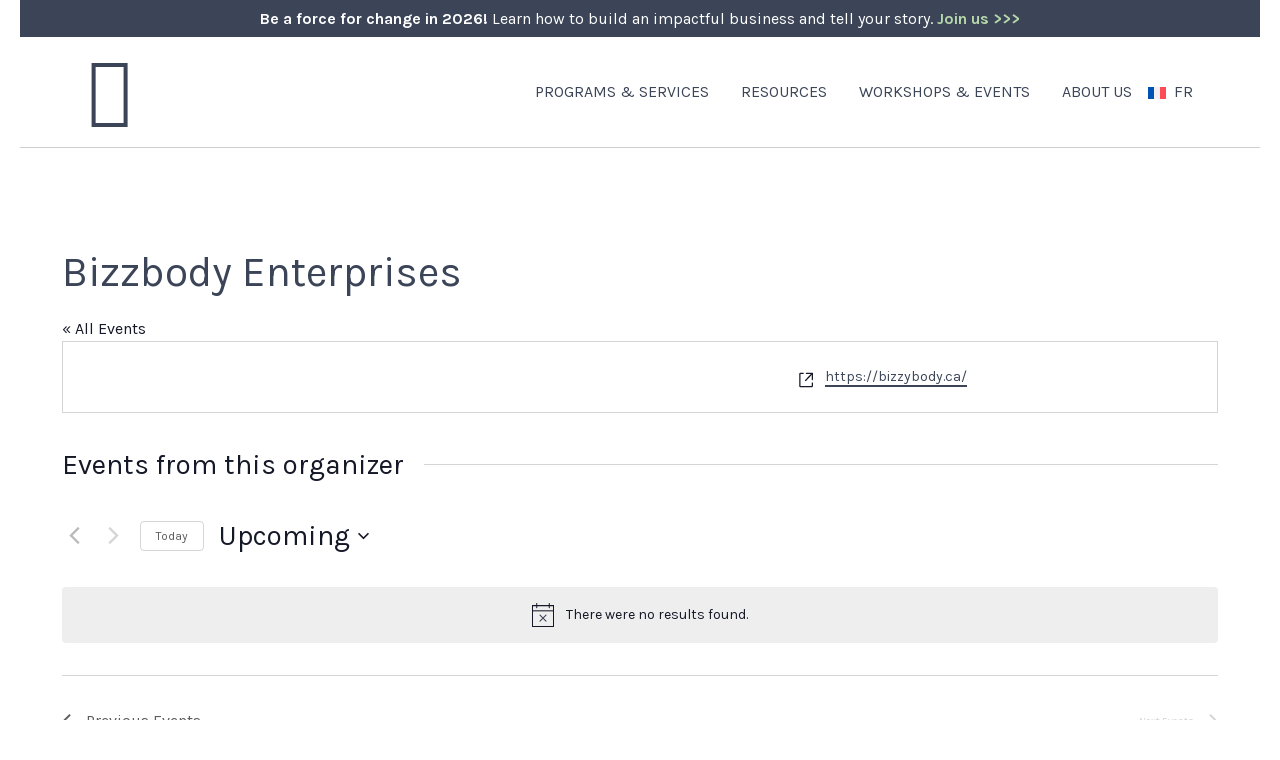

--- FILE ---
content_type: text/html; charset=UTF-8
request_url: https://we-bc.ca/organizer/bizzbody-enterprises/
body_size: 23021
content:
	<!doctype html>
<html lang="en-CA">
<head>
	<meta charset="UTF-8">
<script>
var gform;gform||(document.addEventListener("gform_main_scripts_loaded",function(){gform.scriptsLoaded=!0}),document.addEventListener("gform/theme/scripts_loaded",function(){gform.themeScriptsLoaded=!0}),window.addEventListener("DOMContentLoaded",function(){gform.domLoaded=!0}),gform={domLoaded:!1,scriptsLoaded:!1,themeScriptsLoaded:!1,isFormEditor:()=>"function"==typeof InitializeEditor,callIfLoaded:function(o){return!(!gform.domLoaded||!gform.scriptsLoaded||!gform.themeScriptsLoaded&&!gform.isFormEditor()||(gform.isFormEditor()&&console.warn("The use of gform.initializeOnLoaded() is deprecated in the form editor context and will be removed in Gravity Forms 3.1."),o(),0))},initializeOnLoaded:function(o){gform.callIfLoaded(o)||(document.addEventListener("gform_main_scripts_loaded",()=>{gform.scriptsLoaded=!0,gform.callIfLoaded(o)}),document.addEventListener("gform/theme/scripts_loaded",()=>{gform.themeScriptsLoaded=!0,gform.callIfLoaded(o)}),window.addEventListener("DOMContentLoaded",()=>{gform.domLoaded=!0,gform.callIfLoaded(o)}))},hooks:{action:{},filter:{}},addAction:function(o,r,e,t){gform.addHook("action",o,r,e,t)},addFilter:function(o,r,e,t){gform.addHook("filter",o,r,e,t)},doAction:function(o){gform.doHook("action",o,arguments)},applyFilters:function(o){return gform.doHook("filter",o,arguments)},removeAction:function(o,r){gform.removeHook("action",o,r)},removeFilter:function(o,r,e){gform.removeHook("filter",o,r,e)},addHook:function(o,r,e,t,n){null==gform.hooks[o][r]&&(gform.hooks[o][r]=[]);var d=gform.hooks[o][r];null==n&&(n=r+"_"+d.length),gform.hooks[o][r].push({tag:n,callable:e,priority:t=null==t?10:t})},doHook:function(r,o,e){var t;if(e=Array.prototype.slice.call(e,1),null!=gform.hooks[r][o]&&((o=gform.hooks[r][o]).sort(function(o,r){return o.priority-r.priority}),o.forEach(function(o){"function"!=typeof(t=o.callable)&&(t=window[t]),"action"==r?t.apply(null,e):e[0]=t.apply(null,e)})),"filter"==r)return e[0]},removeHook:function(o,r,t,n){var e;null!=gform.hooks[o][r]&&(e=(e=gform.hooks[o][r]).filter(function(o,r,e){return!!(null!=n&&n!=o.tag||null!=t&&t!=o.priority)}),gform.hooks[o][r]=e)}});
</script>

	<meta name="viewport" content="width=device-width, initial-scale=1">
	<link rel="profile" href="https://gmpg.org/xfn/11">
	<meta http-equiv="X-UA-Compatible" content="IE=edge">

	<link rel="icon" href="https://resources.we-bc.ca/wp-content/themes/webc/favicon.ico" type="image/x-icon" />
	<link rel="shortcut icon" href="https://resources.we-bc.ca/wp-content/themes/webc/favicon.png" type="image/x-icon" />

	<!-- Google Tag Manager  -->
<script>(function(w,d,s,l,i){w[l]=w[l]||[];w[l].push({'gtm.start':
new Date().getTime(),event:'gtm.js'});var f=d.getElementsByTagName(s)[0],
j=d.createElement(s),dl=l!='dataLayer'?'&l='+l:'';j.async=true;j.src=
'https://www.googletagmanager.com/gtm.js?id='+i+dl;f.parentNode.insertBefore(j,f);
})(window,document,'script','dataLayer','GTM-KN3P42G');</script>
<!-- End Google Tag Manager -->

<!-- Google tag ( gtag.js ) -->
<script async src="https://www.googletagmanager.com/gtag/js?id=G-DJ987J1NS1"></script>
<script>
  window.dataLayer = window.dataLayer || [];
  function gtag(){dataLayer.push(arguments);}
  gtag('js', new Date());

  gtag('config', 'G-DJ987J1NS1');
</script>	<link rel='stylesheet' id='tribe-events-views-v2-bootstrap-datepicker-styles-css' href='https://resources.we-bc.ca/wp-content/plugins/the-events-calendar/vendor/bootstrap-datepicker/css/bootstrap-datepicker.standalone.min.css' media='all' />
<link rel='stylesheet' id='tec-variables-skeleton-css' href='https://resources.we-bc.ca/wp-content/plugins/the-events-calendar/common/build/css/variables-skeleton.css' media='all' />
<link rel='stylesheet' id='tribe-common-skeleton-style-css' href='https://resources.we-bc.ca/wp-content/plugins/the-events-calendar/common/build/css/common-skeleton.css' media='all' />
<link rel='stylesheet' id='tribe-tooltipster-css-css' href='https://resources.we-bc.ca/wp-content/plugins/the-events-calendar/common/vendor/tooltipster/tooltipster.bundle.min.css' media='all' />
<link rel='stylesheet' id='tribe-events-views-v2-skeleton-css' href='https://resources.we-bc.ca/wp-content/plugins/the-events-calendar/build/css/views-skeleton.css' media='all' />
<link rel='stylesheet' id='tec-variables-full-css' href='https://resources.we-bc.ca/wp-content/plugins/the-events-calendar/common/build/css/variables-full.css' media='all' />
<link rel='stylesheet' id='tribe-common-full-style-css' href='https://resources.we-bc.ca/wp-content/plugins/the-events-calendar/common/build/css/common-full.css' media='all' />
<link rel='stylesheet' id='tribe-events-views-v2-full-css' href='https://resources.we-bc.ca/wp-content/plugins/the-events-calendar/build/css/views-full.css' media='all' />
<link rel='stylesheet' id='tribe-events-views-v2-print-css' href='https://resources.we-bc.ca/wp-content/plugins/the-events-calendar/build/css/views-print.css' media='print' />
<link rel='stylesheet' id='tribe-events-pro-views-v2-print-css' href='https://resources.we-bc.ca/wp-content/plugins/events-calendar-pro/build/css/views-print.css' media='print' />
<meta name='robots' content='index, follow, max-image-preview:large, max-snippet:-1, max-video-preview:-1' />
<link rel="alternate" hreflang="en-ca" href="https://resources.we-bc.ca/organizer/bizzbody-enterprises/" />
<link rel="alternate" hreflang="fr-ca" href="https://resources.we-bc.ca/organizer/bizzbody-enterprises/?lang=fr" />
<link rel="alternate" hreflang="x-default" href="https://resources.we-bc.ca/organizer/bizzbody-enterprises/" />
	<link rel="preconnect" href="https://cdnjs.cloudflare.com" crossorigin>
	<link rel="dns-prefetch" href="https://fonts.googleapis.com" crossorigin>
	<!--<link rel="preconnect" href="https://fonts.gstatic.com" crossorigin>-->
    <link rel="preload" href="https://fonts.googleapis.com/css?family=Karla:ital,wght@0,400;0,700;1,400;1,700|Catamaran:wght@400;700|Caveat:wght@400;700&display=swap" as="style" onload="this.rel='stylesheet'" crossorigin>
	<!--<link rel="preload" href="https://resources.we-bc.ca/wp-content/themes/webc/assets/plugins/bootstrap/css/bootstrap.min.css" as="style">-->
	<!--<link rel="preload" href="https://resources.we-bc.ca/wp-content/themes/webc/assets/scss/screen.css" as="style">-->
	
	
	<!-- This site is optimized with the Yoast SEO plugin v25.3.1 - https://yoast.com/wordpress/plugins/seo/ -->
	<title>Bizzbody Enterprises - WeBC</title>
	<link rel="canonical" href="https://resources.we-bc.ca/organizer/bizzbody-enterprises/" />
	<meta property="og:locale" content="en_US" />
	<meta property="og:type" content="article" />
	<meta property="og:title" content="Bizzbody Enterprises - WeBC" />
	<meta property="og:url" content="https://resources.we-bc.ca/organizer/bizzbody-enterprises/" />
	<meta property="og:site_name" content="WeBC" />
	<meta name="twitter:card" content="summary_large_image" />
	<script type="application/ld+json" class="yoast-schema-graph">{"@context":"https://schema.org","@graph":[{"@type":"WebPage","@id":"https://resources.we-bc.ca/organizer/bizzbody-enterprises/","url":"https://resources.we-bc.ca/organizer/bizzbody-enterprises/","name":"Bizzbody Enterprises - WeBC","isPartOf":{"@id":"https://events.we-bc.ca/#website"},"datePublished":"2023-02-08T18:34:55+00:00","breadcrumb":{"@id":"https://resources.we-bc.ca/organizer/bizzbody-enterprises/#breadcrumb"},"inLanguage":"en-CA","potentialAction":[{"@type":"ReadAction","target":["https://resources.we-bc.ca/organizer/bizzbody-enterprises/"]}]},{"@type":"BreadcrumbList","@id":"https://resources.we-bc.ca/organizer/bizzbody-enterprises/#breadcrumb","itemListElement":[{"@type":"ListItem","position":1,"name":"Home","item":"https://resources.we-bc.ca/?lang=fr"},{"@type":"ListItem","position":2,"name":"Bizzbody Enterprises"}]},{"@type":"WebSite","@id":"https://events.we-bc.ca/#website","url":"https://events.we-bc.ca/","name":"WeBC","description":"Supporting Women Entrepreneurs in BC","potentialAction":[{"@type":"SearchAction","target":{"@type":"EntryPoint","urlTemplate":"https://events.we-bc.ca/?s={search_term_string}"},"query-input":{"@type":"PropertyValueSpecification","valueRequired":true,"valueName":"search_term_string"}}],"inLanguage":"en-CA"}]}</script>
	<!-- / Yoast SEO plugin. -->


<link rel='dns-prefetch' href='//static.addtoany.com' />
<link rel='dns-prefetch' href='//cdnjs.cloudflare.com' />
<link rel='dns-prefetch' href='//we-bc.ca' />
<link href='https://fonts.googleapis.com' crossorigin='anonymous' rel='preconnect' />
<link href='https://fonts.gstatic.com' crossorigin='anonymous' rel='preconnect' />
<link href='https://www.googletagmanager.com' crossorigin='anonymous' rel='preconnect' />
<link rel="alternate" type="application/rss+xml" title="WeBC &raquo; Feed" href="https://resources.we-bc.ca/feed/" />
<link rel="alternate" type="application/rss+xml" title="WeBC &raquo; Comments Feed" href="https://resources.we-bc.ca/comments/feed/" />
<link rel="alternate" type="text/calendar" title="WeBC &raquo; iCal Feed" href="https://resources.we-bc.ca/events/?ical=1" />
<link rel="alternate" title="oEmbed (JSON)" type="application/json+oembed" href="https://resources.we-bc.ca/wp-json/oembed/1.0/embed?url=https%3A%2F%2Fresources.we-bc.ca%2Forganizer%2Fbizzbody-enterprises%2F" />
<link rel="alternate" title="oEmbed (XML)" type="text/xml+oembed" href="https://resources.we-bc.ca/wp-json/oembed/1.0/embed?url=https%3A%2F%2Fresources.we-bc.ca%2Forganizer%2Fbizzbody-enterprises%2F&#038;format=xml" />
<style id='wp-img-auto-sizes-contain-inline-css'>
img:is([sizes=auto i],[sizes^="auto," i]){contain-intrinsic-size:3000px 1500px}
/*# sourceURL=wp-img-auto-sizes-contain-inline-css */
</style>
<link rel='stylesheet' id='tribe-events-virtual-skeleton-css' href='https://resources.we-bc.ca/wp-content/plugins/events-calendar-pro/build/css/events-virtual-skeleton.css' media='all' />
<link rel='stylesheet' id='tribe-events-virtual-full-css' href='https://resources.we-bc.ca/wp-content/plugins/events-calendar-pro/build/css/events-virtual-full.css' media='all' />
<link rel='stylesheet' id='tec-events-pro-single-css' href='https://resources.we-bc.ca/wp-content/plugins/events-calendar-pro/build/css/events-single.css' media='all' />
<link rel='stylesheet' id='tribe-events-pro-mini-calendar-block-styles-css' href='https://resources.we-bc.ca/wp-content/plugins/events-calendar-pro/build/css/tribe-events-pro-mini-calendar-block.css' media='all' />
<link rel='stylesheet' id='wp-block-library-css' href='https://resources.we-bc.ca/wp-includes/css/dist/block-library/style.min.css' media='all' />
<link rel='stylesheet' id='wc-blocks-style-css' href='https://resources.we-bc.ca/wp-content/plugins/woocommerce/assets/client/blocks/wc-blocks.css' media='all' />
<style id='global-styles-inline-css'>
:root{--wp--preset--aspect-ratio--square: 1;--wp--preset--aspect-ratio--4-3: 4/3;--wp--preset--aspect-ratio--3-4: 3/4;--wp--preset--aspect-ratio--3-2: 3/2;--wp--preset--aspect-ratio--2-3: 2/3;--wp--preset--aspect-ratio--16-9: 16/9;--wp--preset--aspect-ratio--9-16: 9/16;--wp--preset--color--black: #000000;--wp--preset--color--cyan-bluish-gray: #abb8c3;--wp--preset--color--white: #ffffff;--wp--preset--color--pale-pink: #f78da7;--wp--preset--color--vivid-red: #cf2e2e;--wp--preset--color--luminous-vivid-orange: #ff6900;--wp--preset--color--luminous-vivid-amber: #fcb900;--wp--preset--color--light-green-cyan: #7bdcb5;--wp--preset--color--vivid-green-cyan: #00d084;--wp--preset--color--pale-cyan-blue: #8ed1fc;--wp--preset--color--vivid-cyan-blue: #0693e3;--wp--preset--color--vivid-purple: #9b51e0;--wp--preset--gradient--vivid-cyan-blue-to-vivid-purple: linear-gradient(135deg,rgb(6,147,227) 0%,rgb(155,81,224) 100%);--wp--preset--gradient--light-green-cyan-to-vivid-green-cyan: linear-gradient(135deg,rgb(122,220,180) 0%,rgb(0,208,130) 100%);--wp--preset--gradient--luminous-vivid-amber-to-luminous-vivid-orange: linear-gradient(135deg,rgb(252,185,0) 0%,rgb(255,105,0) 100%);--wp--preset--gradient--luminous-vivid-orange-to-vivid-red: linear-gradient(135deg,rgb(255,105,0) 0%,rgb(207,46,46) 100%);--wp--preset--gradient--very-light-gray-to-cyan-bluish-gray: linear-gradient(135deg,rgb(238,238,238) 0%,rgb(169,184,195) 100%);--wp--preset--gradient--cool-to-warm-spectrum: linear-gradient(135deg,rgb(74,234,220) 0%,rgb(151,120,209) 20%,rgb(207,42,186) 40%,rgb(238,44,130) 60%,rgb(251,105,98) 80%,rgb(254,248,76) 100%);--wp--preset--gradient--blush-light-purple: linear-gradient(135deg,rgb(255,206,236) 0%,rgb(152,150,240) 100%);--wp--preset--gradient--blush-bordeaux: linear-gradient(135deg,rgb(254,205,165) 0%,rgb(254,45,45) 50%,rgb(107,0,62) 100%);--wp--preset--gradient--luminous-dusk: linear-gradient(135deg,rgb(255,203,112) 0%,rgb(199,81,192) 50%,rgb(65,88,208) 100%);--wp--preset--gradient--pale-ocean: linear-gradient(135deg,rgb(255,245,203) 0%,rgb(182,227,212) 50%,rgb(51,167,181) 100%);--wp--preset--gradient--electric-grass: linear-gradient(135deg,rgb(202,248,128) 0%,rgb(113,206,126) 100%);--wp--preset--gradient--midnight: linear-gradient(135deg,rgb(2,3,129) 0%,rgb(40,116,252) 100%);--wp--preset--font-size--small: 13px;--wp--preset--font-size--medium: 20px;--wp--preset--font-size--large: 36px;--wp--preset--font-size--x-large: 42px;--wp--preset--spacing--20: 0.44rem;--wp--preset--spacing--30: 0.67rem;--wp--preset--spacing--40: 1rem;--wp--preset--spacing--50: 1.5rem;--wp--preset--spacing--60: 2.25rem;--wp--preset--spacing--70: 3.38rem;--wp--preset--spacing--80: 5.06rem;--wp--preset--shadow--natural: 6px 6px 9px rgba(0, 0, 0, 0.2);--wp--preset--shadow--deep: 12px 12px 50px rgba(0, 0, 0, 0.4);--wp--preset--shadow--sharp: 6px 6px 0px rgba(0, 0, 0, 0.2);--wp--preset--shadow--outlined: 6px 6px 0px -3px rgb(255, 255, 255), 6px 6px rgb(0, 0, 0);--wp--preset--shadow--crisp: 6px 6px 0px rgb(0, 0, 0);}:where(.is-layout-flex){gap: 0.5em;}:where(.is-layout-grid){gap: 0.5em;}body .is-layout-flex{display: flex;}.is-layout-flex{flex-wrap: wrap;align-items: center;}.is-layout-flex > :is(*, div){margin: 0;}body .is-layout-grid{display: grid;}.is-layout-grid > :is(*, div){margin: 0;}:where(.wp-block-columns.is-layout-flex){gap: 2em;}:where(.wp-block-columns.is-layout-grid){gap: 2em;}:where(.wp-block-post-template.is-layout-flex){gap: 1.25em;}:where(.wp-block-post-template.is-layout-grid){gap: 1.25em;}.has-black-color{color: var(--wp--preset--color--black) !important;}.has-cyan-bluish-gray-color{color: var(--wp--preset--color--cyan-bluish-gray) !important;}.has-white-color{color: var(--wp--preset--color--white) !important;}.has-pale-pink-color{color: var(--wp--preset--color--pale-pink) !important;}.has-vivid-red-color{color: var(--wp--preset--color--vivid-red) !important;}.has-luminous-vivid-orange-color{color: var(--wp--preset--color--luminous-vivid-orange) !important;}.has-luminous-vivid-amber-color{color: var(--wp--preset--color--luminous-vivid-amber) !important;}.has-light-green-cyan-color{color: var(--wp--preset--color--light-green-cyan) !important;}.has-vivid-green-cyan-color{color: var(--wp--preset--color--vivid-green-cyan) !important;}.has-pale-cyan-blue-color{color: var(--wp--preset--color--pale-cyan-blue) !important;}.has-vivid-cyan-blue-color{color: var(--wp--preset--color--vivid-cyan-blue) !important;}.has-vivid-purple-color{color: var(--wp--preset--color--vivid-purple) !important;}.has-black-background-color{background-color: var(--wp--preset--color--black) !important;}.has-cyan-bluish-gray-background-color{background-color: var(--wp--preset--color--cyan-bluish-gray) !important;}.has-white-background-color{background-color: var(--wp--preset--color--white) !important;}.has-pale-pink-background-color{background-color: var(--wp--preset--color--pale-pink) !important;}.has-vivid-red-background-color{background-color: var(--wp--preset--color--vivid-red) !important;}.has-luminous-vivid-orange-background-color{background-color: var(--wp--preset--color--luminous-vivid-orange) !important;}.has-luminous-vivid-amber-background-color{background-color: var(--wp--preset--color--luminous-vivid-amber) !important;}.has-light-green-cyan-background-color{background-color: var(--wp--preset--color--light-green-cyan) !important;}.has-vivid-green-cyan-background-color{background-color: var(--wp--preset--color--vivid-green-cyan) !important;}.has-pale-cyan-blue-background-color{background-color: var(--wp--preset--color--pale-cyan-blue) !important;}.has-vivid-cyan-blue-background-color{background-color: var(--wp--preset--color--vivid-cyan-blue) !important;}.has-vivid-purple-background-color{background-color: var(--wp--preset--color--vivid-purple) !important;}.has-black-border-color{border-color: var(--wp--preset--color--black) !important;}.has-cyan-bluish-gray-border-color{border-color: var(--wp--preset--color--cyan-bluish-gray) !important;}.has-white-border-color{border-color: var(--wp--preset--color--white) !important;}.has-pale-pink-border-color{border-color: var(--wp--preset--color--pale-pink) !important;}.has-vivid-red-border-color{border-color: var(--wp--preset--color--vivid-red) !important;}.has-luminous-vivid-orange-border-color{border-color: var(--wp--preset--color--luminous-vivid-orange) !important;}.has-luminous-vivid-amber-border-color{border-color: var(--wp--preset--color--luminous-vivid-amber) !important;}.has-light-green-cyan-border-color{border-color: var(--wp--preset--color--light-green-cyan) !important;}.has-vivid-green-cyan-border-color{border-color: var(--wp--preset--color--vivid-green-cyan) !important;}.has-pale-cyan-blue-border-color{border-color: var(--wp--preset--color--pale-cyan-blue) !important;}.has-vivid-cyan-blue-border-color{border-color: var(--wp--preset--color--vivid-cyan-blue) !important;}.has-vivid-purple-border-color{border-color: var(--wp--preset--color--vivid-purple) !important;}.has-vivid-cyan-blue-to-vivid-purple-gradient-background{background: var(--wp--preset--gradient--vivid-cyan-blue-to-vivid-purple) !important;}.has-light-green-cyan-to-vivid-green-cyan-gradient-background{background: var(--wp--preset--gradient--light-green-cyan-to-vivid-green-cyan) !important;}.has-luminous-vivid-amber-to-luminous-vivid-orange-gradient-background{background: var(--wp--preset--gradient--luminous-vivid-amber-to-luminous-vivid-orange) !important;}.has-luminous-vivid-orange-to-vivid-red-gradient-background{background: var(--wp--preset--gradient--luminous-vivid-orange-to-vivid-red) !important;}.has-very-light-gray-to-cyan-bluish-gray-gradient-background{background: var(--wp--preset--gradient--very-light-gray-to-cyan-bluish-gray) !important;}.has-cool-to-warm-spectrum-gradient-background{background: var(--wp--preset--gradient--cool-to-warm-spectrum) !important;}.has-blush-light-purple-gradient-background{background: var(--wp--preset--gradient--blush-light-purple) !important;}.has-blush-bordeaux-gradient-background{background: var(--wp--preset--gradient--blush-bordeaux) !important;}.has-luminous-dusk-gradient-background{background: var(--wp--preset--gradient--luminous-dusk) !important;}.has-pale-ocean-gradient-background{background: var(--wp--preset--gradient--pale-ocean) !important;}.has-electric-grass-gradient-background{background: var(--wp--preset--gradient--electric-grass) !important;}.has-midnight-gradient-background{background: var(--wp--preset--gradient--midnight) !important;}.has-small-font-size{font-size: var(--wp--preset--font-size--small) !important;}.has-medium-font-size{font-size: var(--wp--preset--font-size--medium) !important;}.has-large-font-size{font-size: var(--wp--preset--font-size--large) !important;}.has-x-large-font-size{font-size: var(--wp--preset--font-size--x-large) !important;}
/*# sourceURL=global-styles-inline-css */
</style>

<style id='classic-theme-styles-inline-css'>
/*! This file is auto-generated */
.wp-block-button__link{color:#fff;background-color:#32373c;border-radius:9999px;box-shadow:none;text-decoration:none;padding:calc(.667em + 2px) calc(1.333em + 2px);font-size:1.125em}.wp-block-file__button{background:#32373c;color:#fff;text-decoration:none}
/*# sourceURL=/wp-includes/css/classic-themes.min.css */
</style>
<link rel='stylesheet' id='mpp_gutenberg-css' href='https://resources.we-bc.ca/wp-content/plugins/profile-builder/add-ons-free/user-profile-picture/dist/blocks.style.build.css' media='all' />
<link rel='stylesheet' id='follow-up-emails-css' href='https://resources.we-bc.ca/wp-content/plugins/woocommerce-follow-up-emails/templates/followups.css' media='all' />
<link rel='stylesheet' id='woocommerce-layout-css' href='https://resources.we-bc.ca/wp-content/plugins/woocommerce/assets/css/woocommerce-layout.css' media='all' />
<link rel='stylesheet' id='woocommerce-smallscreen-css' href='https://resources.we-bc.ca/wp-content/plugins/woocommerce/assets/css/woocommerce-smallscreen.css' media='only screen and (max-width: 768px)' />
<link rel='stylesheet' id='woocommerce-general-css' href='https://resources.we-bc.ca/wp-content/plugins/woocommerce/assets/css/woocommerce.css' media='all' />
<style id='woocommerce-inline-inline-css'>
.woocommerce form .form-row .required { visibility: visible; }
/*# sourceURL=woocommerce-inline-inline-css */
</style>
<link rel='stylesheet' id='wpml-menu-item-0-css' href='https://we-bc.ca/wp-content/plugins/sitepress-multilingual-cms/templates/language-switchers/menu-item/style.min.css' media='all' />
<link rel='stylesheet' id='megamenu-css' href='https://resources.we-bc.ca/wp-content/uploads/maxmegamenu/style_en.css' media='all' />
<link rel='stylesheet' id='dashicons-css' href='https://resources.we-bc.ca/wp-includes/css/dashicons.min.css' media='all' />
<link rel='stylesheet' id='brands-styles-css' href='https://resources.we-bc.ca/wp-content/plugins/woocommerce/assets/css/brands.css' media='all' />
<link rel='stylesheet' id='bootstrap-css' href='https://resources.we-bc.ca/wp-content/themes/webc/assets/plugins/bootstrap/css/bootstrap.min.css' media='all' />
<link rel='stylesheet' id='style-css' href='https://resources.we-bc.ca/wp-content/themes/webc/style.css' media='all' />
<link rel='stylesheet' id='webc-screen-css-css' href='https://resources.we-bc.ca/wp-content/themes/webc/assets/scss/screen.css' media='all' />
<link rel='stylesheet' id='lightslider-css' href='https://resources.we-bc.ca/wp-content/themes/webc/assets/plugins/lightslider/lightslider.min.css' media='all' />
<link rel='stylesheet' id='wc-pb-checkout-blocks-css' href='https://resources.we-bc.ca/wp-content/plugins/woocommerce-product-bundles/assets/css/frontend/checkout-blocks.css' media='all' />
<link rel='stylesheet' id='addtoany-css' href='https://resources.we-bc.ca/wp-content/plugins/add-to-any/addtoany.min.css' media='all' />
<link rel='stylesheet' id='wc-bundle-style-css' href='https://resources.we-bc.ca/wp-content/plugins/woocommerce-product-bundles/assets/css/frontend/woocommerce.css' media='all' />
<link rel='stylesheet' id='wppb_stylesheet-css' href='https://resources.we-bc.ca/wp-content/plugins/profile-builder/assets/css/style-front-end.css' media='all' />
<script id="wpml-cookie-js-extra">
var wpml_cookies = {"wp-wpml_current_language":{"value":"en","expires":1,"path":"/"}};
var wpml_cookies = {"wp-wpml_current_language":{"value":"en","expires":1,"path":"/"}};
//# sourceURL=wpml-cookie-js-extra
</script>
<script src="https://resources.we-bc.ca/wp-content/plugins/sitepress-multilingual-cms/res/js/cookies/language-cookie.js" id="wpml-cookie-js" defer data-wp-strategy="defer"></script>
<script src="https://cdnjs.cloudflare.com/ajax/libs/jquery/3.6.0/jquery.min.js" id="jquery-js"></script>
<script src="https://resources.we-bc.ca/wp-content/plugins/the-events-calendar/common/build/js/tribe-common.js" id="tribe-common-js"></script>
<script src="https://resources.we-bc.ca/wp-content/plugins/the-events-calendar/build/js/views/breakpoints.js" id="tribe-events-views-v2-breakpoints-js"></script>
<script id="addtoany-core-js-before">
window.a2a_config=window.a2a_config||{};a2a_config.callbacks=[];a2a_config.overlays=[];a2a_config.templates={};a2a_localize = {
	Share: "Share",
	Save: "Save",
	Subscribe: "Subscribe",
	Email: "Email",
	Bookmark: "Bookmark",
	ShowAll: "Show All",
	ShowLess: "Show less",
	FindServices: "Find service(s)",
	FindAnyServiceToAddTo: "Instantly find any service to add to",
	PoweredBy: "Powered by",
	ShareViaEmail: "Share via email",
	SubscribeViaEmail: "Subscribe via email",
	BookmarkInYourBrowser: "Bookmark in your browser",
	BookmarkInstructions: "Press Ctrl+D or \u2318+D to bookmark this page",
	AddToYourFavorites: "Add to your favourites",
	SendFromWebOrProgram: "Send from any email address or email program",
	EmailProgram: "Email program",
	More: "More&#8230;",
	ThanksForSharing: "Thanks for sharing!",
	ThanksForFollowing: "Thanks for following!"
};


//# sourceURL=addtoany-core-js-before
</script>
<script defer src="https://static.addtoany.com/menu/page.js" id="addtoany-core-js"></script>
<script defer src="https://resources.we-bc.ca/wp-content/plugins/add-to-any/addtoany.min.js" id="addtoany-jquery-js"></script>
<script id="fue-account-subscriptions-js-extra">
var FUE = {"ajaxurl":"https://resources.we-bc.ca/wp-admin/admin-ajax.php","ajax_loader":"https://resources.we-bc.ca/wp-content/plugins/woocommerce-follow-up-emails/templates/images/ajax-loader.gif"};
//# sourceURL=fue-account-subscriptions-js-extra
</script>
<script src="https://resources.we-bc.ca/wp-content/plugins/woocommerce-follow-up-emails/templates/js/fue-account-subscriptions.js" id="fue-account-subscriptions-js"></script>
<script src="https://resources.we-bc.ca/wp-content/plugins/woocommerce/assets/js/jquery-blockui/jquery.blockUI.min.js" id="jquery-blockui-js" defer data-wp-strategy="defer"></script>
<script id="wc-add-to-cart-js-extra">
var wc_add_to_cart_params = {"ajax_url":"/wp-admin/admin-ajax.php","wc_ajax_url":"/?wc-ajax=%%endpoint%%","i18n_view_cart":"View cart","cart_url":"https://resources.we-bc.ca/cart/","is_cart":"","cart_redirect_after_add":"no"};
//# sourceURL=wc-add-to-cart-js-extra
</script>
<script src="https://resources.we-bc.ca/wp-content/plugins/woocommerce/assets/js/frontend/add-to-cart.min.js" id="wc-add-to-cart-js" defer data-wp-strategy="defer"></script>
<script src="https://resources.we-bc.ca/wp-content/plugins/woocommerce/assets/js/js-cookie/js.cookie.min.js" id="js-cookie-js" defer data-wp-strategy="defer"></script>
<script id="woocommerce-js-extra">
var woocommerce_params = {"ajax_url":"/wp-admin/admin-ajax.php","wc_ajax_url":"/?wc-ajax=%%endpoint%%","i18n_password_show":"Show password","i18n_password_hide":"Hide password"};
//# sourceURL=woocommerce-js-extra
</script>
<script src="https://resources.we-bc.ca/wp-content/plugins/woocommerce/assets/js/frontend/woocommerce.min.js" id="woocommerce-js" defer data-wp-strategy="defer"></script>
<link rel="https://api.w.org/" href="https://resources.we-bc.ca/wp-json/" /><link rel="alternate" title="JSON" type="application/json" href="https://resources.we-bc.ca/wp-json/wp/v2/tribe_organizer/61041" /><link rel="EditURI" type="application/rsd+xml" title="RSD" href="https://resources.we-bc.ca/xmlrpc.php?rsd" />
<link rel='shortlink' href='https://resources.we-bc.ca/?p=61041' />
<meta name="generator" content="WPML ver:4.7.6 stt:1,4;" />
<meta name="tec-api-version" content="v1"><meta name="tec-api-origin" content="https://resources.we-bc.ca"><link rel="alternate" href="https://resources.we-bc.ca/wp-json/tribe/events/v1/" />	<noscript><style>.woocommerce-product-gallery{ opacity: 1 !important; }</style></noscript>
	
<script type="text/javascript">
_linkedin_partner_id = "8369204";
window._linkedin_data_partner_ids = window._linkedin_data_partner_ids || [];
window._linkedin_data_partner_ids.push(_linkedin_partner_id);
</script>

<script type="text/javascript">
(function(l) {
if (!l){window.lintrk = function(a,b){window.lintrk.q.push([a,b])};
window.lintrk.q=[]}
var s = document.getElementsByTagName("script")[0];
var b = document.createElement("script");
b.type = "text/javascript";b.async = true;
b.src = "https://snap.licdn.com/li.lms-analytics/insight.min.js";
s.parentNode.insertBefore(b, s);})(window.lintrk);
</script>

<noscript>
<img height="1" width="1" style="display:none;" alt=""
src="https://px.ads.linkedin.com/collect/?pid=8369204&fmt=gif" />
</noscript>
		<style id="wp-custom-css">
			.mega-wpml-ls-last-item{
	position: relative;
  right: -10px;
}
.mega-wpml-ls-last-item a{
	padding:0 !important;
}
li#mega-menu-item-wpml-ls-2-en a span:after, li#mega-menu-item-wpml-ls-2-fr a span:after {
 display:none;
}
.post-featured-images {
	background-attachment: scroll !important;
}
li#mega-menu-item-wpml-ls-2-en a span:after,
li#mega-menu-item-wpml-ls-2-fr a span:after{
content: '';
     content: '';
    position: absolute;
    right: -12px;
    top: 50%;
    transform: translateY(-50%);
    background-image: url(https://we-bc.ca/wp-content/uploads/2023/06/languagewhite.svg);
    width: 2rem;
    height: 2rem;
    background-size: contain;
    background-repeat: no-repeat;
}

.site-header:hover li#mega-menu-item-wpml-ls-2-en a span:after,
.site-header.fixed li#mega-menu-item-wpml-ls-2-en a span:after {
 content: '';
    position: absolute;
    right: -12px;
    top: 50%;
    transform: translateY(-50%);
    background-image: url(https://we-bc.ca/wp-content/uploads/2023/06/language.svg);
    width: 2rem;
    height: 2rem;
    background-size: contain;
    background-repeat: no-repeat;
}
li#mega-menu-item-wpml-ls-2-en {
    display: none;
}		</style>
		<style type="text/css">/** Mega Menu CSS: fs **/</style>
<link rel='stylesheet' id='gform_basic-css' href='https://resources.we-bc.ca/wp-content/plugins/gravityforms/assets/css/dist/basic.min.css' media='all' />
<link rel='stylesheet' id='gform_theme_components-css' href='https://resources.we-bc.ca/wp-content/plugins/gravityforms/assets/css/dist/theme-components.min.css' media='all' />
<link rel='stylesheet' id='gform_theme-css' href='https://resources.we-bc.ca/wp-content/plugins/gravityforms/assets/css/dist/theme.min.css' media='all' />
</head>

<body class="wp-singular tribe_organizer-template-default single single-tribe_organizer postid-61041 wp-theme-webc theme-webc woocommerce-no-js tribe-no-js mega-menu-menu-1 no-sidebar"  data-message="enable" >

<!-- Google Tag Manager (noscript) -->
<noscript><iframe src="https://www.googletagmanager.com/ns.html?id=GTM-KN3P42G"
height="0" width="0" style="display:none;visibility:hidden"></iframe></noscript>
<!-- End Google Tag Manager (noscript) -->

<header class="site-header  toast-head " id="site-header">
	
			<div class="header-top toast-wrap bg-navy clr-white" id="toast-wrap">
			<div class="container">
				<div class="row">
					<p style="text-align: center"><b>Be a force for change in 2026!</b> Learn how to build an impactful business and tell your story. <a href="https://we-bc.ca/product/purpose-in-action-social-enterprise-storytelling-series/"><strong>Join us &gt;&gt;&gt;</strong></a></p>
<div id="toast-close" class="toast-close"></div>				</div>
			</div>
		</div>
	
	<div class="header-main">
		<div class="container"> 
			<div class="row align-items-center">
				<div class="col-4 col-md-2 logo">
					<a href="https://resources.we-bc.ca/" class="logo-link">
						<h1 class="icon-logo"></h1>
					</a>
				</div>
					<div id="mega-navigation" class="col-8 col-md-10 static navigation">
					<div id="mega-menu-wrap-menu-1" class="mega-menu-wrap"><div class="mega-menu-toggle"><div class="mega-toggle-blocks-left"></div><div class="mega-toggle-blocks-center"></div><div class="mega-toggle-blocks-right"><div class='mega-toggle-block mega-menu-toggle-animated-block mega-toggle-block-1' id='mega-toggle-block-1'><button aria-label="Toggle Menu" class="mega-toggle-animated mega-toggle-animated-slider" type="button" aria-expanded="false">
                  <span class="mega-toggle-animated-box">
                    <span class="mega-toggle-animated-inner"></span>
                  </span>
                </button></div></div></div><ul id="mega-menu-menu-1" class="mega-menu max-mega-menu mega-menu-horizontal mega-no-js" data-event="hover_intent" data-effect="fade_up" data-effect-speed="200" data-effect-mobile="disabled" data-effect-speed-mobile="0" data-panel-width="#site-header" data-mobile-force-width="body" data-second-click="go" data-document-click="collapse" data-vertical-behaviour="standard" data-breakpoint="991" data-unbind="true" data-mobile-state="collapse_all" data-mobile-direction="vertical" data-hover-intent-timeout="300" data-hover-intent-interval="100"><li class="mega-menu-item mega-menu-item-type-post_type mega-menu-item-object-page mega-menu-item-has-children mega-menu-megamenu mega-menu-grid mega-align-bottom-left mega-menu-grid mega-menu-item-89137" id="mega-menu-item-89137"><a class="mega-menu-link" href="https://resources.we-bc.ca/programs-services/" aria-expanded="false" tabindex="0">Programs &#038; Services<span class="mega-indicator" aria-hidden="true"></span></a>
<ul class="mega-sub-menu" role='presentation'>
<li class="mega-menu-row" id="mega-menu-89137-0">
	<ul class="mega-sub-menu" style='--columns:12' role='presentation'>
<li class="mega-menu-column mega-mega-box mega-menu-columns-3-of-12 mega-box" style="--columns:12; --span:3" id="mega-menu-89137-0-0">
		<ul class="mega-sub-menu">
<li class="mega-menu-item mega-menu-item-type-widget widget_text mega-menu-item-text-33" id="mega-menu-item-text-33">			<div class="textwidget"><p><a href="http://we-bc.ca/programs-services/loans" rel="attachment wp-att-89463"><img decoding="async" class="alignnone size-full wp-image-89478" src="https://we-bc.ca/wp-content/uploads/2025/09/Loans-nobg.svg" alt="" / loading="lazy"></a></p>
<p><a href="http://we-bc.ca/programs-services/loans"><b>Business Loans</b></a><br />
Financing to start, buy or<br />
grow your business.</p>
</div>
		</li>		</ul>
</li><li class="mega-menu-column mega-mega-box mega-menu-columns-3-of-12 mega-box" style="--columns:12; --span:3" id="mega-menu-89137-0-1">
		<ul class="mega-sub-menu">
<li class="mega-menu-item mega-menu-item-type-widget widget_text mega-menu-item-text-34" id="mega-menu-item-text-34">			<div class="textwidget"><p><a href="https://we-bc.ca/programs-services/business-advising/"><img decoding="async" class="alignnone size-medium wp-image-353" src="https://we-bc.ca/wp-content/uploads/2025/09/Advising.svg" alt="" width="54" height="53" / loading="lazy"></a></p>
<p><a href="https://we-bc.ca/programs-services/business-advising/"><strong>Business Advising</strong></a><br />
Guidance on your<br />
business journey.</p>
</div>
		</li>		</ul>
</li><li class="mega-menu-column mega-mega-box mega-menu-columns-3-of-12 mega-box" style="--columns:12; --span:3" id="mega-menu-89137-0-2">
		<ul class="mega-sub-menu">
<li class="mega-menu-item mega-menu-item-type-widget widget_text mega-menu-item-text-35" id="mega-menu-item-text-35">			<div class="textwidget"><p><a href="https://we-bc.ca/mentorship-2/" rel="attachment wp-att-89463"><img decoding="async" class="alignnone size-full wp-image-89463" src="https://we-bc.ca/wp-content/uploads/2025/09/Mentorship.svg" alt="" / loading="lazy"></a></p>
<p><a href="https://we-bc.ca/what-we-offer/mentoring/"><strong>Mentorship</strong></a><br />
Gain support and inspiration.</p>
</div>
		</li>		</ul>
</li><li class="mega-menu-column mega-mega-box mega-menu-columns-3-of-12 mega-box" style="--columns:12; --span:3" id="mega-menu-89137-0-3">
		<ul class="mega-sub-menu">
<li class="mega-menu-item mega-menu-item-type-widget widget_text mega-menu-item-text-36" id="mega-menu-item-text-36">			<div class="textwidget"><p><a href="https://we-bc.ca/programs-services/skills-development/"><img decoding="async" class="alignnone size-full wp-image-89476" src="https://we-bc.ca/wp-content/uploads/2025/09/Learning-nobg.svg" alt="" / loading="lazy"></a></p>
<p><a href="https://we-bc.ca/programs-services/skills-development/"><strong>Learning Programs</strong></a><br />
Live, online and on-demand<br />
skills training.</p>
</div>
		</li>		</ul>
</li>	</ul>
</li></ul>
</li><li class="mega-menu-item mega-menu-item-type-post_type mega-menu-item-object-page mega-menu-item-has-children mega-menu-megamenu mega-menu-grid mega-align-bottom-left mega-menu-grid mega-menu-item-371" id="mega-menu-item-371"><a class="mega-menu-link" href="https://resources.we-bc.ca/resources/" aria-expanded="false" tabindex="0">Resources<span class="mega-indicator" aria-hidden="true"></span></a>
<ul class="mega-sub-menu" role='presentation'>
<li class="mega-menu-row mega-main-mega main-mega" id="mega-menu-371-0">
	<ul class="mega-sub-menu" style='--columns:12' role='presentation'>
<li class="mega-menu-column mega-mega-box mega-menu-columns-4-of-12 mega-box" style="--columns:12; --span:4" id="mega-menu-371-0-0">
		<ul class="mega-sub-menu">
<li class="mega-menu-item mega-menu-item-type-widget widget_text mega-menu-item-text-8" id="mega-menu-item-text-8">			<div class="textwidget"><p><a href="https://we-bc.ca/blog/"><img decoding="async" class="alignnone size-medium wp-image-374" src="https://we-bc.ca/wp-content/uploads/2021/09/Blog.svg" alt="" / loading="lazy"></a></p>
<p><strong><a href="https://we-bc.ca/blog/">Blog</a><br />
</strong>Tips and stories from WeBC and<br />
our network around BC.<strong><br />
</strong></p>
</div>
		</li>		</ul>
</li><li class="mega-menu-column mega-mega-box mega-menu-columns-4-of-12 mega-box" style="--columns:12; --span:4" id="mega-menu-371-0-1">
		<ul class="mega-sub-menu">
<li class="mega-menu-item mega-menu-item-type-widget widget_text mega-menu-item-text-7" id="mega-menu-item-text-7">			<div class="textwidget"><p><img decoding="async" class="alignnone size-medium wp-image-512" src="https://we-bc.ca/wp-content/uploads/2021/09/Who-We-Are.svg" alt="" width="1" height="1" / loading="lazy"></p>
<p><strong><a href="https://we-bc.ca/topic/success-stories/">Stories</a><br />
</strong>Get inspired by BC women entrepreneurs.<strong><br />
</strong></p>
</div>
		</li>		</ul>
</li><li class="mega-menu-column mega-mega-box mega-menu-columns-4-of-12 mega-box" style="--columns:12; --span:4" id="mega-menu-371-0-2">
		<ul class="mega-sub-menu">
<li class="mega-menu-item mega-menu-item-type-widget widget_text mega-menu-item-text-31" id="mega-menu-item-text-31">			<div class="textwidget"><p><a href="https://we-bc.ca/resources/"><img decoding="async" class="alignnone size-medium wp-image-373" src="https://we-bc.ca/wp-content/uploads/2021/09/All-Resources.svg" alt="" / loading="lazy"></a></p>
<p><strong><a href="https://we-bc.ca/resources/">Resources</a><br />
</strong>View our full library of free resources.<strong><br />
</strong></p>
</div>
		</li>		</ul>
</li>	</ul>
</li></ul>
</li><li class="mega-menu-item mega-menu-item-type-custom mega-menu-item-object-custom mega-menu-item-has-children mega-menu-megamenu mega-menu-grid mega-align-bottom-left mega-menu-grid mega-menu-item-50067" id="mega-menu-item-50067"><a class="mega-menu-link" href="https://we-bc.ca/events" aria-expanded="false" tabindex="0">Workshops & Events<span class="mega-indicator" aria-hidden="true"></span></a>
<ul class="mega-sub-menu" role='presentation'>
<li class="mega-menu-row" id="mega-menu-50067-0">
	<ul class="mega-sub-menu" style='--columns:12' role='presentation'>
<li class="mega-menu-column mega-mega-box mega-menu-columns-3-of-12 mega-box" style="--columns:12; --span:3" id="mega-menu-50067-0-0">
		<ul class="mega-sub-menu">
<li class="mega-menu-item mega-menu-item-type-widget widget_text mega-menu-item-text-37" id="mega-menu-item-text-37">			<div class="textwidget"><p><a href="https://we-bc.ca/blog/"><img decoding="async" class="alignnone size-medium wp-image-374" src="https://we-bc.ca/wp-content/uploads/2025/09/Calendar-2.png" alt="" / loading="lazy"></a></p>
<p><strong><a href="https://we-bc.ca/events">Calendar</a><br />
</strong>View upcoming workshops and<br />
events from WeBC and our partners.</p>
</div>
		</li>		</ul>
</li><li class="mega-menu-column mega-mega-box mega-menu-columns-3-of-12 mega-box" style="--columns:12; --span:3" id="mega-menu-50067-0-1">
		<ul class="mega-sub-menu">
<li class="mega-menu-item mega-menu-item-type-widget widget_text mega-menu-item-text-38" id="mega-menu-item-text-38">			<div class="textwidget"><p><a href="https://we-bc.ca/blog/"><img decoding="async" class="alignnone size-medium wp-image-374" src="https://we-bc.ca/wp-content/uploads/2025/09/SBIS.svg" alt="" / loading="lazy"></a></p>
<p><a href="https://we-bc.ca/sbis/"><b>Free Starting a Business Info Session</b></a><br />
Learn how to start a business in BC.</p>
</div>
		</li>		</ul>
</li><li class="mega-menu-column mega-mega-box mega-menu-columns-3-of-12 mega-box" style="--columns:12; --span:3" id="mega-menu-50067-0-2">
		<ul class="mega-sub-menu">
<li class="mega-menu-item mega-menu-item-type-widget widget_text mega-menu-item-text-39" id="mega-menu-item-text-39">			<div class="textwidget"><p><a href="https://we-bc.ca/blis/"><img decoding="async" class="alignnone size-medium wp-image-374" src="https://we-bc.ca/wp-content/uploads/2025/09/Loans-nobg.svg?x50149" alt="" / loading="lazy"></a></p>
<p><a href="https://we-bc.ca/blis/"><b>Free Business Loan Info Session</b></a><br />
Learn how to access financing to<br />
start, buy or grow a business.</p>
</div>
		</li>		</ul>
</li><li class="mega-menu-column mega-mega-box mega-menu-columns-3-of-12 mega-box" style="--columns:12; --span:3" id="mega-menu-50067-0-3">
		<ul class="mega-sub-menu">
<li class="mega-menu-item mega-menu-item-type-widget widget_text mega-menu-item-text-40" id="mega-menu-item-text-40">			<div class="textwidget"><p><a href="https://we-bc.ca/2026-inclusive-growth-conference/" target="_blank" rel="noopener"><img decoding="async" class="alignnone size-medium wp-image-374" src="https://we-bc.ca/wp-content/uploads/2025/09/BLIS.svg" alt="" / loading="lazy"></a></p>
<p><a href="https://we-bc.ca/2026-inclusive-growth-conference/" target="_blank" rel="noopener"><b>2026 Inclusive Growth Summit</b></a><br />
A one-day conference for small business<br />
lenders in banks and credit unions.</p>
</div>
		</li>		</ul>
</li>	</ul>
</li></ul>
</li><li class="mega-menu-item mega-menu-item-type-post_type mega-menu-item-object-page mega-menu-item-has-children mega-menu-megamenu mega-menu-grid mega-align-bottom-left mega-menu-grid mega-menu-item-89059" id="mega-menu-item-89059"><a class="mega-menu-link" href="https://resources.we-bc.ca/about-us/" aria-expanded="false" tabindex="0">About Us<span class="mega-indicator" aria-hidden="true"></span></a>
<ul class="mega-sub-menu" role='presentation'>
<li class="mega-menu-row" id="mega-menu-89059-0">
	<ul class="mega-sub-menu" style='--columns:12' role='presentation'>
<li class="mega-menu-column mega-mega-box mega-menu-columns-3-of-12 mega-box" style="--columns:12; --span:3" id="mega-menu-89059-0-0">
		<ul class="mega-sub-menu">
<li class="mega-menu-item mega-menu-item-type-widget widget_text mega-menu-item-text-27" id="mega-menu-item-text-27">			<div class="textwidget"><p><strong>About WeBC</strong></p>
</div>
		</li><li class="mega-menu-item mega-menu-item-type-post_type mega-menu-item-object-page mega-menu-item-89557" id="mega-menu-item-89557"><a class="mega-menu-link" href="https://resources.we-bc.ca/about-us/">Our Story</a></li><li class="mega-menu-item mega-menu-item-type-post_type mega-menu-item-object-page mega-menu-item-505" id="mega-menu-item-505"><a class="mega-menu-link" href="https://resources.we-bc.ca/about-us/meet-our-team/">Meet Our Team</a></li><li class="mega-menu-item mega-menu-item-type-custom mega-menu-item-object-custom mega-menu-item-54365" id="mega-menu-item-54365"><a class="mega-menu-link" href="https://we-bc.ca/work-with-us/">Join Our Team</a></li>		</ul>
</li><li class="mega-menu-column mega-mega-box mega-menu-columns-3-of-12 mega-box" style="--columns:12; --span:3" id="mega-menu-89059-0-1">
		<ul class="mega-sub-menu">
<li class="mega-menu-item mega-menu-item-type-widget widget_text mega-menu-item-text-30" id="mega-menu-item-text-30">			<div class="textwidget"><p><strong>Community</strong></p>
</div>
		</li><li class="mega-menu-item mega-menu-item-type-taxonomy mega-menu-item-object-category mega-menu-item-47519" id="mega-menu-item-47519"><a class="mega-menu-link" href="https://resources.we-bc.ca/topic/success-stories/">Success Stories</a></li><li class="mega-menu-item mega-menu-item-type-post_type mega-menu-item-object-page mega-menu-item-504" id="mega-menu-item-504"><a class="mega-menu-link" href="https://resources.we-bc.ca/about-us/ecosystem/">Ecosystem</a></li><li class="mega-menu-item mega-menu-item-type-post_type mega-menu-item-object-page mega-menu-item-61656" id="mega-menu-item-61656"><a class="mega-menu-link" href="https://resources.we-bc.ca/capital-community-capacity-c3-project/">Capital, Community, Capacity (C3) Project</a></li>		</ul>
</li><li class="mega-menu-column mega-mega-box mega-menu-columns-3-of-12 mega-box" style="--columns:12; --span:3" id="mega-menu-89059-0-2">
		<ul class="mega-sub-menu">
<li class="mega-menu-item mega-menu-item-type-widget widget_text mega-menu-item-text-28" id="mega-menu-item-text-28">			<div class="textwidget"><p><strong>Opportunities to Support Women</strong></p>
</div>
		</li><li class="mega-menu-item mega-menu-item-type-post_type mega-menu-item-object-page mega-menu-item-345" id="mega-menu-item-345"><a class="mega-menu-link" href="https://resources.we-bc.ca/programs-services/mentoring/become-a-mentor/">Become a Mentor</a></li><li class="mega-menu-item mega-menu-item-type-post_type mega-menu-item-object-page mega-menu-item-89697" id="mega-menu-item-89697"><a class="mega-menu-link" href="https://resources.we-bc.ca/programs-services/pollinator-program/">Pollinator Program</a></li><li class="mega-menu-item mega-menu-item-type-post_type mega-menu-item-object-page mega-menu-item-89110" id="mega-menu-item-89110"><a class="mega-menu-link" href="https://resources.we-bc.ca/about-us/presenter-opportunities/">Presenter Opportunities</a></li><li class="mega-menu-item mega-menu-item-type-post_type mega-menu-item-object-page mega-menu-item-50440" id="mega-menu-item-50440"><a class="mega-menu-link" href="https://resources.we-bc.ca/partner-with-us/">Partnership Opportunities</a></li>		</ul>
</li><li class="mega-menu-column mega-mega-box mega-menu-columns-3-of-12 mega-box" style="--columns:12; --span:3" id="mega-menu-89059-0-3">
		<ul class="mega-sub-menu">
<li class="mega-menu-item mega-menu-item-type-widget widget_text mega-menu-item-text-29" id="mega-menu-item-text-29">			<div class="textwidget"><p><strong>News, Research &amp; Reports</strong></p>
</div>
		</li><li class="mega-menu-item mega-menu-item-type-custom mega-menu-item-object-custom mega-menu-item-49070" id="mega-menu-item-49070"><a class="mega-menu-link" href="https://we-bc.ca/topic/news/">News</a></li><li class="mega-menu-item mega-menu-item-type-post_type mega-menu-item-object-page mega-menu-item-89111" id="mega-menu-item-89111"><a class="mega-menu-link" href="https://resources.we-bc.ca/about-us/media-centre/">Media Centre</a></li><li class="mega-menu-item mega-menu-item-type-post_type mega-menu-item-object-page mega-menu-item-89112" id="mega-menu-item-89112"><a class="mega-menu-link" href="https://resources.we-bc.ca/about-us/research-reports/">Research &amp; Reports</a></li><li class="mega-menu-item mega-menu-item-type-post_type mega-menu-item-object-page mega-menu-item-503" id="mega-menu-item-503"><a class="mega-menu-link" href="https://resources.we-bc.ca/about-us/annual-reports-and-accomplishments/">Annual Reports</a></li>		</ul>
</li>	</ul>
</li></ul>
</li><li class="mega-menu-item mega-wpml-ls-slot-2 mega-wpml-ls-item mega-wpml-ls-item-fr mega-wpml-ls-menu-item mega-wpml-ls-first-item mega-wpml-ls-last-item mega-menu-item-type-wpml_ls_menu_item mega-menu-item-object-wpml_ls_menu_item mega-menu-flyout mega-align-bottom-left mega-menu-flyout mega-menu-item-wpml-ls-2-fr" id="mega-menu-item-wpml-ls-2-fr"><a title="Switch to Fr" class="mega-menu-link" href="https://resources.we-bc.ca/organizer/bizzbody-enterprises/?lang=fr" tabindex="0">
            <img
            class="wpml-ls-flag"
            src="https://resources.we-bc.ca/wp-content/plugins/sitepress-multilingual-cms/res/flags/fr.svg"
            alt=""
            
            
    /><span class="wpml-ls-display">Fr</span></a></li></ul></div> 
        <a class="menu-item cart-contents" href="https://resources.we-bc.ca/cart/" title="My Basket">
                    </a> 
    				</div>
			</div>
		</div>
	</div>
	
</header> 
<section id="site-wrap" class="site-wrap ">
<div
	 class="tribe-common tribe-events tribe-events-view tribe-events-view--organizer tribe-events-view--list tribe-events-pro" 	data-js="tribe-events-view"
	data-view-rest-url="https://resources.we-bc.ca/wp-json/tribe/views/v2/html"
	data-view-rest-method="GET"
	data-view-manage-url="1"
				data-view-breakpoint-pointer="49ce34e4-3e99-4811-a208-48ff9098953d"
	 role="main">
	<section class="tribe-common-l-container tribe-events-l-container">
		<div
	class="tribe-events-view-loader tribe-common-a11y-hidden"
	role="alert"
	aria-live="polite"
>
	<span class="tribe-events-view-loader__text tribe-common-a11y-visual-hide">
		0 events found.	</span>
	<div class="tribe-events-view-loader__dots tribe-common-c-loader">
		<svg
	 class="tribe-common-c-svgicon tribe-common-c-svgicon--dot tribe-common-c-loader__dot tribe-common-c-loader__dot--first" 	aria-hidden="true"
	viewBox="0 0 15 15"
	xmlns="http://www.w3.org/2000/svg"
>
	<circle cx="7.5" cy="7.5" r="7.5"/>
</svg>
		<svg
	 class="tribe-common-c-svgicon tribe-common-c-svgicon--dot tribe-common-c-loader__dot tribe-common-c-loader__dot--second" 	aria-hidden="true"
	viewBox="0 0 15 15"
	xmlns="http://www.w3.org/2000/svg"
>
	<circle cx="7.5" cy="7.5" r="7.5"/>
</svg>
		<svg
	 class="tribe-common-c-svgicon tribe-common-c-svgicon--dot tribe-common-c-loader__dot tribe-common-c-loader__dot--third" 	aria-hidden="true"
	viewBox="0 0 15 15"
	xmlns="http://www.w3.org/2000/svg"
>
	<circle cx="7.5" cy="7.5" r="7.5"/>
</svg>
	</div>
</div>

		
		<script data-js="tribe-events-view-data" type="application/json">
	{"slug":"organizer","prev_url":"https:\/\/resources.we-bc.ca\/organizer\/bizzbody-enterprises\/?eventDisplay=past","next_url":"","view_class":"Tribe\\Events\\Pro\\Views\\V2\\Views\\Organizer_View","view_slug":"organizer","view_label":"Organizer","lookup_folders":{"events-virtual":{"id":"events-virtual","namespace":"events-virtual","priority":10,"path":"\/plugins\/events-calendar-pro\/src\/views"},"plugin":{"id":"plugin","priority":20,"path":"\/plugins\/the-events-calendar\/src\/views\/v2"},"events-pro":{"id":"events-pro","namespace":"events-pro","priority":25,"path":"\/plugins\/events-calendar-pro\/src\/views\/v2"},"common":{"id":"common","priority":100,"path":"\/plugins\/the-events-calendar\/common\/src\/views\/v2"}},"title":"Bizzbody Enterprises - WeBC","events":[],"url":"https:\/\/resources.we-bc.ca\/organizer\/bizzbody-enterprises\/","url_event_date":false,"bar":{"keyword":"","date":""},"today":"2026-01-15 00:00:00","now":"2026-01-15 19:27:47","home_url":"https:\/\/resources.we-bc.ca","rest_url":"https:\/\/resources.we-bc.ca\/wp-json\/tribe\/views\/v2\/html","rest_method":"GET","rest_nonce":"","should_manage_url":true,"today_url":"https:\/\/resources.we-bc.ca\/organizer\/bizzbody-enterprises\/","today_title":"Click to select today's date","today_label":"Today","prev_label":"","next_label":"","date_formats":{"compact":"n\/j\/Y","month_and_year_compact":"n\/Y","month_and_year":"F Y","time_range_separator":" - ","date_time_separator":" @ "},"messages":{"notice":["There were no results found."]},"start_of_week":"1","header_title":"Bizzbody Enterprises","header_title_element":"h1","content_title":"Events from this organizer","breadcrumbs":[],"backlink":{"url":"https:\/\/resources.we-bc.ca\/events\/","label":"All Events"},"before_events":"","after_events":"\n<!--\nThis calendar is powered by The Events Calendar.\nhttp:\/\/evnt.is\/18wn\n-->\n","display_events_bar":false,"disable_event_search":false,"live_refresh":true,"ical":{"display_link":true,"link":{"url":"https:\/\/resources.we-bc.ca\/organizer\/bizzbody-enterprises\/?ical=1","text":"Export Events","title":"Use this to share calendar data with Google Calendar, Apple iCal and other compatible apps"}},"container_classes":["tribe-common","tribe-events","tribe-events-view","tribe-events-view--organizer","tribe-events-view--list","tribe-events-pro"],"container_data":[],"is_past":false,"breakpoints":{"xsmall":500,"medium":768,"full":960},"breakpoint_pointer":"49ce34e4-3e99-4811-a208-48ff9098953d","is_initial_load":true,"public_views":{"list":{"view_class":"Tribe\\Events\\Views\\V2\\Views\\List_View","view_url":"https:\/\/resources.we-bc.ca\/?eventDisplay=list&tribe_organizer=bizzbody-enterprises&post_type=tribe_events","view_label":"List","aria_label":"Display Events in List View"},"month":{"view_class":"Tribe\\Events\\Views\\V2\\Views\\Month_View","view_url":"https:\/\/resources.we-bc.ca\/?eventDisplay=month&tribe_organizer=bizzbody-enterprises&post_type=tribe_events","view_label":"Month","aria_label":"Display Events in Month View"},"day":{"view_class":"Tribe\\Events\\Views\\V2\\Views\\Day_View","view_url":"https:\/\/resources.we-bc.ca\/?eventDisplay=day&tribe_organizer=bizzbody-enterprises&post_type=tribe_events","view_label":"Day","aria_label":"Display Events in Day View"}},"show_latest_past":true,"past":false,"show_now":true,"now_label":"Upcoming","now_label_mobile":"Upcoming","show_end":false,"selected_start_datetime":"2026-01-15","selected_start_date_mobile":"1\/15\/2026","selected_start_date_label":"January 15","selected_end_datetime":"2026-01-15","selected_end_date_mobile":"1\/15\/2026","selected_end_date_label":"Now","datepicker_date":"1\/15\/2026","subscribe_links":{"gcal":{"label":"Google Calendar","single_label":"Add to Google Calendar","visible":true,"block_slug":"hasGoogleCalendar"},"ical":{"label":"iCalendar","single_label":"Add to iCalendar","visible":true,"block_slug":"hasiCal"},"outlook-365":{"label":"Outlook 365","single_label":"Outlook 365","visible":true,"block_slug":"hasOutlook365"},"outlook-live":{"label":"Outlook Live","single_label":"Outlook Live","visible":true,"block_slug":"hasOutlookLive"},"ics":{"label":"Export .ics file","single_label":"Export .ics file","visible":true,"block_slug":null},"outlook-ics":{"label":"Export Outlook .ics file","single_label":"Export Outlook .ics file","visible":true,"block_slug":null}},"display_recurring_toggle":false,"_context":{"slug":"organizer"},"text":"Loading...","classes":["tribe-common-c-loader__dot","tribe-common-c-loader__dot--third"]}</script>

		
		
<header  class="tribe-events-header tribe-events-header--has-event-search" >
	<div  class="tribe-events-header__messages tribe-events-c-messages tribe-common-b2 tribe-common-c-loader__dot tribe-common-c-loader__dot--third"  >
			<div class="tribe-events-c-messages__message tribe-events-c-messages__message--notice" tabindex="0" role="alert" aria-live="assertive">
			<svg
	 class="tribe-common-c-svgicon tribe-common-c-svgicon--messages-not-found tribe-events-c-messages__message-icon-svg" 	aria-hidden="true"
	viewBox="0 0 21 23"
	xmlns="http://www.w3.org/2000/svg"
>
	<g fill-rule="evenodd">
		<path d="M.5 2.5h20v20H.5z"/>
		<path stroke-linecap="round" d="M7.583 11.583l5.834 5.834m0-5.834l-5.834 5.834" class="tribe-common-c-svgicon__svg-stroke"/>
		<path stroke-linecap="round" d="M4.5.5v4m12-4v4"/>
		<path stroke-linecap="square" d="M.5 7.5h20"/>
	</g>
</svg>
<span class="tribe-common-a11y-visual-hide">
	Notice</span>
							<div
					 data-key="0" >
					There were no results found.				</div>
					</div>
	</div>

	<div  class="tribe-events-header__messages tribe-events-c-messages tribe-common-b2 tribe-events-header__messages--mobile"  >
			<div class="tribe-events-c-messages__message tribe-events-c-messages__message--notice" tabindex="0" role="alert" aria-live="assertive">
			<svg
	 class="tribe-common-c-svgicon tribe-common-c-svgicon--messages-not-found tribe-events-c-messages__message-icon-svg" 	aria-hidden="true"
	viewBox="0 0 21 23"
	xmlns="http://www.w3.org/2000/svg"
>
	<g fill-rule="evenodd">
		<path d="M.5 2.5h20v20H.5z"/>
		<path stroke-linecap="round" d="M7.583 11.583l5.834 5.834m0-5.834l-5.834 5.834" class="tribe-common-c-svgicon__svg-stroke"/>
		<path stroke-linecap="round" d="M4.5.5v4m12-4v4"/>
		<path stroke-linecap="square" d="M.5 7.5h20"/>
	</g>
</svg>
<span class="tribe-common-a11y-visual-hide">
	Notice</span>
							<div
					 data-key="0" >
					There were no results found.				</div>
					</div>
	</div>

	
<div class="tribe-events-header__title">
	<h1 class="tribe-events-header__title-text">
		Bizzbody Enterprises	</h1>
</div>

	<nav class="tribe-events-back" aria-label="Back link">
	<a href="https://resources.we-bc.ca/events/" class="tribe-events-c-back-link tribe-common-anchor">
		&laquo; All Events	</a>
</nav>

	
	<div  class="tribe-events-pro-organizer__meta tribe-common-g-row tribe-events-pro-organizer__meta--has-details" >
	<div class="tec-events-c-view-box-border">
		
					<div
				 class="tribe-events-pro-organizer__meta-data tribe-common-g-col" 			>

				<div
					 class="tribe-events-pro-organizer__meta-row tribe-common-g-row" 				>
				<div class="tribe-events-pro-organizer__meta-details">

	
	
	<div class="tribe-events-pro-organizer__meta-website tribe-common-b1 tribe-common-b2--min-medium">
	<svg
	 class="tribe-common-c-svgicon tribe-common-c-svgicon--website tribe-events-pro-organizer__meta-website-icon-svg" 	aria-hidden="true"
	viewBox="0 0 16 18"
	xmlns="http://www.w3.org/2000/svg"
>
	<path d="M14.531 1.5l-7.5 8M7.969 1.5h6.562v7M4.219 1.5H1.406c-.517 0-.937.448-.937 1v13c0 .552.42 1 .937 1h12.188c.517 0 .937-.448.937-1v-3" stroke-width="1.5" stroke-linecap="round" stroke-linejoin="round" class="tribe-common-c-svgicon__svg-stroke"/>
</svg>
	<span class="tribe-common-a11y-visual-hide">
		Website	</span>
	<a
		href="https://bizzybody.ca/"
		class="tribe-events-pro-organizer__meta-website-link tribe-common-anchor-alt"
	>https://bizzybody.ca/</a>
</div>

</div>

				</div>

			</div>
			</div>
</div>

<div class="tribe-events-header__content-title">
	<h2 class="tribe-events-header__content-title-text tribe-common-h7 tribe-common-h3--min-medium tribe-common-h--alt">
		Events from this organizer	</h2>
</div>

	<div class="tribe-events-c-top-bar tribe-events-header__top-bar">

	<nav class="tribe-events-c-top-bar__nav tribe-common-a11y-hidden" aria-label="Top events list pagination">
	<ul class="tribe-events-c-top-bar__nav-list">
		<li class="tribe-events-c-top-bar__nav-list-item">
	<a
		href="https://resources.we-bc.ca/organizer/bizzbody-enterprises/?eventDisplay=past"
		class="tribe-common-c-btn-icon tribe-common-c-btn-icon--caret-left tribe-events-c-top-bar__nav-link tribe-events-c-top-bar__nav-link--prev"
		aria-label="Previous Events"
		title="Previous Events"
		data-js="tribe-events-view-link"
	>
		<svg
	 class="tribe-common-c-svgicon tribe-common-c-svgicon--caret-left tribe-common-c-btn-icon__icon-svg tribe-events-c-top-bar__nav-link-icon-svg" 	aria-hidden="true"
	viewBox="0 0 10 16"
	xmlns="http://www.w3.org/2000/svg"
>
	<path d="M9.7 14.4l-1.5 1.5L.3 8 8.2.1l1.5 1.5L3.3 8l6.4 6.4z"/>
</svg>
	</a>
</li>

		<li class="tribe-events-c-top-bar__nav-list-item">
	<button
		class="tribe-common-c-btn-icon tribe-common-c-btn-icon--caret-right tribe-events-c-top-bar__nav-link tribe-events-c-top-bar__nav-link--next"
		aria-label="Next Events"
		title="Next Events"
		disabled
	>
		<svg
	 class="tribe-common-c-svgicon tribe-common-c-svgicon--caret-right tribe-common-c-btn-icon__icon-svg tribe-events-c-top-bar__nav-link-icon-svg" 	aria-hidden="true"
	viewBox="0 0 10 16"
	xmlns="http://www.w3.org/2000/svg"
>
	<path d="M.3 1.6L1.8.1 9.7 8l-7.9 7.9-1.5-1.5L6.7 8 .3 1.6z"/>
</svg>
	</button>
</li>
	</ul>
</nav>

	<a
	href="https://resources.we-bc.ca/organizer/bizzbody-enterprises/"
	class="tribe-common-c-btn-border-small tribe-events-c-top-bar__today-button tribe-common-a11y-hidden"
	data-js="tribe-events-view-link"
	aria-description="Click to select today&#039;s date"
>
	Today</a>

	<div class="tribe-events-c-top-bar__datepicker">
	<button
		class="tribe-common-c-btn__clear tribe-common-h3 tribe-common-h--alt tribe-events-c-top-bar__datepicker-button"
		data-js="tribe-events-top-bar-datepicker-button"
		type="button"
		aria-description="Click to toggle datepicker"
	>
		<time
			datetime="2026-01-15"
			class="tribe-events-c-top-bar__datepicker-time"
		>
							<span class="tribe-events-c-top-bar__datepicker-mobile">
					Upcoming				</span>
				<span class="tribe-events-c-top-bar__datepicker-desktop tribe-common-a11y-hidden">
					Upcoming				</span>
					</time>
				<svg
	 class="tribe-common-c-svgicon tribe-common-c-svgicon--caret-down tribe-events-c-top-bar__datepicker-button-icon-svg" 	aria-hidden="true"
	viewBox="0 0 10 7"
	xmlns="http://www.w3.org/2000/svg"
>
	<path fill-rule="evenodd" clip-rule="evenodd" d="M1.008.609L5 4.6 8.992.61l.958.958L5 6.517.05 1.566l.958-.958z" class="tribe-common-c-svgicon__svg-fill"/>
</svg>
	</button>
	<label
		class="tribe-events-c-top-bar__datepicker-label tribe-common-a11y-visual-hide"
		for="tribe-events-top-bar-date"
	>
		Select date.	</label>
	<input
		type="text"
		class="tribe-events-c-top-bar__datepicker-input tribe-common-a11y-visual-hide"
		data-js="tribe-events-top-bar-date"
		id="tribe-events-top-bar-date"
		name="tribe-events-views[tribe-bar-date]"
		value="1/15/2026"
		tabindex="-1"
		autocomplete="off"
		readonly="readonly"
	/>
	<div class="tribe-events-c-top-bar__datepicker-container" data-js="tribe-events-top-bar-datepicker-container"></div>
	<template class="tribe-events-c-top-bar__datepicker-template-prev-icon">
		<svg
	 class="tribe-common-c-svgicon tribe-common-c-svgicon--caret-left tribe-events-c-top-bar__datepicker-nav-icon-svg" 	aria-hidden="true"
	viewBox="0 0 10 16"
	xmlns="http://www.w3.org/2000/svg"
>
	<path d="M9.7 14.4l-1.5 1.5L.3 8 8.2.1l1.5 1.5L3.3 8l6.4 6.4z"/>
</svg>
	</template>
	<template class="tribe-events-c-top-bar__datepicker-template-next-icon">
		<svg
	 class="tribe-common-c-svgicon tribe-common-c-svgicon--caret-right tribe-events-c-top-bar__datepicker-nav-icon-svg" 	aria-hidden="true"
	viewBox="0 0 10 16"
	xmlns="http://www.w3.org/2000/svg"
>
	<path d="M.3 1.6L1.8.1 9.7 8l-7.9 7.9-1.5-1.5L6.7 8 .3 1.6z"/>
</svg>
	</template>
</div>

	
	<div class="tribe-events-c-top-bar__actions tribe-common-a11y-hidden">
	</div>

</div>
</header>

		
		<ul
			class="tribe-events-calendar-list"
			aria-label="
			List of Events			"
		>

			
		</ul>

		<nav class="tribe-events-calendar-list-nav tribe-events-c-nav" aria-label="Bottom events list pagination">
	<ul class="tribe-events-c-nav__list">
		<li class="tribe-events-c-nav__list-item tribe-events-c-nav__list-item--prev">
	<a
		href="https://resources.we-bc.ca/organizer/bizzbody-enterprises/?eventDisplay=past"
		rel="prev"
		class="tribe-events-c-nav__prev tribe-common-b2 tribe-common-b1--min-medium"
		data-js="tribe-events-view-link"
		aria-label="Previous Events"
		title="Previous Events"
	>
		<svg
	 class="tribe-common-c-svgicon tribe-common-c-svgicon--caret-left tribe-events-c-nav__prev-icon-svg" 	aria-hidden="true"
	viewBox="0 0 10 16"
	xmlns="http://www.w3.org/2000/svg"
>
	<path d="M9.7 14.4l-1.5 1.5L.3 8 8.2.1l1.5 1.5L3.3 8l6.4 6.4z"/>
</svg>
		<span class="tribe-events-c-nav__prev-label">
			Previous <span class="tribe-events-c-nav__prev-label-plural tribe-common-a11y-visual-hide">Events</span>		</span>
	</a>
</li>

		<li class="tribe-events-c-nav__list-item tribe-events-c-nav__list-item--today">
	<a
		href="https://resources.we-bc.ca/organizer/bizzbody-enterprises/"
		class="tribe-events-c-nav__today tribe-common-b2"
		data-js="tribe-events-view-link"
		aria-label="Click to select today&#039;s date"
		title="Click to select today&#039;s date"
	>
		Today	</a>
</li>

		<li class="tribe-events-c-nav__list-item tribe-events-c-nav__list-item--next">
	<button
		class="tribe-events-c-nav__next tribe-common-b2 tribe-common-b1--min-medium"
		aria-label="Next Events"
		title="Next Events"
		disabled
	>
		<span class="tribe-events-c-nav__next-label">
			Next <span class="tribe-events-c-nav__next-label-plural tribe-common-a11y-visual-hide">Events</span>		</span>
		<svg
	 class="tribe-common-c-svgicon tribe-common-c-svgicon--caret-right tribe-events-c-nav__next-icon-svg" 	aria-hidden="true"
	viewBox="0 0 10 16"
	xmlns="http://www.w3.org/2000/svg"
>
	<path d="M.3 1.6L1.8.1 9.7 8l-7.9 7.9-1.5-1.5L6.7 8 .3 1.6z"/>
</svg>
	</button>
</li>
	</ul>
</nav>

		<div class="tribe-events-c-subscribe-dropdown__container">
	<div class="tribe-events-c-subscribe-dropdown">
		<div class="tribe-common-c-btn-border tribe-events-c-subscribe-dropdown__button">
			<button
				class="tribe-events-c-subscribe-dropdown__button-text tribe-common-c-btn--clear"
				aria-expanded="false"
				aria-controls="tribe-events-subscribe-dropdown-content"
				aria-label=""
			>
				Subscribe to calendar			</button>
			<svg
	 class="tribe-common-c-svgicon tribe-common-c-svgicon--caret-down tribe-events-c-subscribe-dropdown__button-icon" 	aria-hidden="true"
	viewBox="0 0 10 7"
	xmlns="http://www.w3.org/2000/svg"
>
	<path fill-rule="evenodd" clip-rule="evenodd" d="M1.008.609L5 4.6 8.992.61l.958.958L5 6.517.05 1.566l.958-.958z" class="tribe-common-c-svgicon__svg-fill"/>
</svg>
		</div>
		<div id="tribe-events-c-subscribe-dropdown-content" class="tribe-events-c-subscribe-dropdown__content">
			<ul class="tribe-events-c-subscribe-dropdown__list">
									
<li class="tribe-events-c-subscribe-dropdown__list-item tribe-events-c-subscribe-dropdown__list-item--gcal">
	<a
		href="https://www.google.com/calendar/render?cid=webcal%3A%2F%2Fresources.we-bc.ca%2F%3Fical%3D1%26eventDisplay%3Dlist"
		class="tribe-events-c-subscribe-dropdown__list-item-link"
		target="_blank"
		rel="noopener noreferrer nofollow noindex"
	>
		Google Calendar	</a>
</li>
									
<li class="tribe-events-c-subscribe-dropdown__list-item tribe-events-c-subscribe-dropdown__list-item--ical">
	<a
		href="webcal://resources.we-bc.ca/?ical=1&#038;eventDisplay=list"
		class="tribe-events-c-subscribe-dropdown__list-item-link"
		target="_blank"
		rel="noopener noreferrer nofollow noindex"
	>
		iCalendar	</a>
</li>
									
<li class="tribe-events-c-subscribe-dropdown__list-item tribe-events-c-subscribe-dropdown__list-item--outlook-365">
	<a
		href="https://outlook.office.com/owa?path=/calendar/action/compose&#038;rru=addsubscription&#038;url=webcal%3A%2F%2Fresources.we-bc.ca%2F%3Fical%3D1%26eventDisplay%3Dlist&#038;name=WeBC+Bizzbody+Enterprises+-+WeBC"
		class="tribe-events-c-subscribe-dropdown__list-item-link"
		target="_blank"
		rel="noopener noreferrer nofollow noindex"
	>
		Outlook 365	</a>
</li>
									
<li class="tribe-events-c-subscribe-dropdown__list-item tribe-events-c-subscribe-dropdown__list-item--outlook-live">
	<a
		href="https://outlook.live.com/owa?path=/calendar/action/compose&#038;rru=addsubscription&#038;url=webcal%3A%2F%2Fresources.we-bc.ca%2F%3Fical%3D1%26eventDisplay%3Dlist&#038;name=WeBC+Bizzbody+Enterprises+-+WeBC"
		class="tribe-events-c-subscribe-dropdown__list-item-link"
		target="_blank"
		rel="noopener noreferrer nofollow noindex"
	>
		Outlook Live	</a>
</li>
									
<li class="tribe-events-c-subscribe-dropdown__list-item tribe-events-c-subscribe-dropdown__list-item--ics">
	<a
		href="https://resources.we-bc.ca/organizer/bizzbody-enterprises/?ical=1"
		class="tribe-events-c-subscribe-dropdown__list-item-link"
		target="_blank"
		rel="noopener noreferrer nofollow noindex"
	>
		Export .ics file	</a>
</li>
									
<li class="tribe-events-c-subscribe-dropdown__list-item tribe-events-c-subscribe-dropdown__list-item--outlook-ics">
	<a
		href="https://resources.we-bc.ca/organizer/bizzbody-enterprises/?outlook-ical=1"
		class="tribe-events-c-subscribe-dropdown__list-item-link"
		target="_blank"
		rel="noopener noreferrer nofollow noindex"
	>
		Export Outlook .ics file	</a>
</li>
							</ul>
		</div>
	</div>
</div>

		<div class="tribe-events-after-html">
	
<!--
This calendar is powered by The Events Calendar.
http://evnt.is/18wn
-->
</div>

	</section>
</div>

<script class="tribe-events-breakpoints">
	( function () {
		var completed = false;

		function initBreakpoints() {
			if ( completed ) {
				// This was fired already and completed no need to attach to the event listener.
				document.removeEventListener( 'DOMContentLoaded', initBreakpoints );
				return;
			}

			if ( 'undefined' === typeof window.tribe ) {
				return;
			}

			if ( 'undefined' === typeof window.tribe.events ) {
				return;
			}

			if ( 'undefined' === typeof window.tribe.events.views ) {
				return;
			}

			if ( 'undefined' === typeof window.tribe.events.views.breakpoints ) {
				return;
			}

			if ( 'function' !== typeof (window.tribe.events.views.breakpoints.setup) ) {
				return;
			}

			var container = document.querySelectorAll( '[data-view-breakpoint-pointer="49ce34e4-3e99-4811-a208-48ff9098953d"]' );
			if ( ! container ) {
				return;
			}

			window.tribe.events.views.breakpoints.setup( container );
			completed = true;
			// This was fired already and completed no need to attach to the event listener.
			document.removeEventListener( 'DOMContentLoaded', initBreakpoints );
		}

		// Try to init the breakpoints right away.
		initBreakpoints();
		document.addEventListener( 'DOMContentLoaded', initBreakpoints );
	})();
</script>
<script data-js='tribe-events-view-nonce-data' type='application/json'>{"tvn1":"89725aa4e2","tvn2":""}</script>
</section>
<!-- site-wrap End -->
<footer id="site-footer" class="site-footer bg-navy pt-70 pb-30 clr-white" data-scroll="true" >
	<div class="container">
		<div class="row">
			<div class="col-lg-3 footer-one">
				<p><img class="alignnone size-medium wp-image-44391" src="https://we-bc.ca/wp-content/uploads/2021/11/WeBC-Tagline-white-250px-copy.svg" alt="" /></p>
<p>WeBC is a not-for-profit that empowers all self-identifying women entrepreneurs to be key drivers of British Columbia’s economy.</p>
<div class="social mt-24"><a href="https://www.instagram.com/thewebc/" target="_blank"><i class="icon-instagram"></i></a><a href="https://www.linkedin.com/company/thewebc" target="_blank"><i class="icon-linkedin"></i></a><a href="https://www.youtube.com/@TheWeBC" target="_blank"><i class="icon-youtube"></i></a><a href="https://www.facebook.com/TheWeBC/" target="_blank"><i class="icon-facebook"></i></a></div>			</div>
			<div class="col-lg-6 d-md-flex footer-links">
				<section id="nav_menu-2" class="widget widget_nav_menu"><h6 class="widget-title">WEBC</h6><div class="menu-footer-menu-one-container"><ul id="menu-footer-menu-one" class="menu"><li id="menu-item-89133" class="menu-item menu-item-type-post_type menu-item-object-page menu-item-89133"><a href="https://resources.we-bc.ca/programs-services/">Programs &#038; Services</a></li>
<li id="menu-item-43166" class="menu-item menu-item-type-post_type menu-item-object-page menu-item-43166"><a href="https://resources.we-bc.ca/resources/">Resources</a></li>
<li id="menu-item-46826" class="menu-item menu-item-type-taxonomy menu-item-object-category menu-item-46826"><a href="https://resources.we-bc.ca/topic/success-stories/">Success Stories</a></li>
<li id="menu-item-97" class="menu-item menu-item-type-custom menu-item-object-custom menu-item-97"><a href="https://we-bc.ca/events">Events</a></li>
<li id="menu-item-89134" class="menu-item menu-item-type-post_type menu-item-object-page menu-item-89134"><a href="https://resources.we-bc.ca/about-us/">About Us</a></li>
<li id="menu-item-43172" class="menu-item menu-item-type-post_type menu-item-object-page menu-item-43172"><a href="https://resources.we-bc.ca/contact-us/">Contact Us</a></li>
</ul></div></section><section id="nav_menu-3" class="widget widget_nav_menu"><h6 class="widget-title">COMMUNITY</h6><div class="menu-footer-menu-two-container"><ul id="menu-footer-menu-two" class="menu"><li id="menu-item-43179" class="menu-item menu-item-type-post_type menu-item-object-page menu-item-43179"><a href="https://resources.we-bc.ca/about-us/ecosystem/">Ecosystem</a></li>
<li id="menu-item-43181" class="menu-item menu-item-type-post_type menu-item-object-page menu-item-43181"><a href="https://resources.we-bc.ca/partner-with-us/">Partner with Us</a></li>
<li id="menu-item-43183" class="menu-item menu-item-type-post_type menu-item-object-page menu-item-43183"><a href="https://resources.we-bc.ca/networks-for-women-entrepreneurs-in-bc-canada/">Networks</a></li>
<li id="menu-item-43184" class="menu-item menu-item-type-post_type menu-item-object-page current_page_parent menu-item-43184"><a href="https://resources.we-bc.ca/blog/">Blog</a></li>
</ul></div></section><section id="nav_menu-4" class="widget widget_nav_menu"><h6 class="widget-title">Other</h6><div class="menu-footer-menu-three-container"><ul id="menu-footer-menu-three" class="menu"><li id="menu-item-43173" class="menu-item menu-item-type-post_type menu-item-object-page menu-item-43173"><a href="https://resources.we-bc.ca/faqs/">FAQ</a></li>
<li id="menu-item-43175" class="menu-item menu-item-type-post_type menu-item-object-page menu-item-privacy-policy menu-item-43175"><a rel="privacy-policy" href="https://resources.we-bc.ca/privacy-policy/">Privacy Policy</a></li>
<li id="menu-item-50271" class="menu-item menu-item-type-post_type menu-item-object-page menu-item-50271"><a href="https://resources.we-bc.ca/service-commitment/">Service Commitment</a></li>
<li id="menu-item-53378" class="menu-item menu-item-type-post_type menu-item-object-page menu-item-53378"><a href="https://resources.we-bc.ca/work-with-us/">Careers</a></li>
</ul></div></section>			</div>

			<div class="col-lg-3 subscribe-box "> 
				<h3>Stay in the loop</h3>
<p>The latest news and events for women entrepreneurs in your inbox.</p>
				<a href="https://we-bc.ca/stay-in-the-loop/" class="btn btn-green mt-20 w-100">SUBSCRIBE</a>
							</div>
		</div> 
	</div>
	<div class="container footer-bottom mt-30 pt-20 border-top">
		<div class="row">
			<div class="col-md-4">
				<span>Financial support provided by</span>
			</div>
			<div class="col-md-8 d-md-flex justify-content-end align-items-center">
										<a  target="_blank" rel="noopener" class="--logos">
							<img width="359" height="25" src="https://resources.we-bc.ca/wp-content/uploads/2021/10/PacifiCan_55-FR-white.png" class="img-fluid" alt="" decoding="async" loading="lazy" srcset="https://resources.we-bc.ca/wp-content/uploads/2021/10/PacifiCan_55-FR-white.png 359w, https://resources.we-bc.ca/wp-content/uploads/2021/10/PacifiCan_55-FR-white-300x21.png 300w" sizes="auto, (max-width: 359px) 100vw, 359px" />						</a>
											<a href="https://www.sdecb.com/en/" target="_blank" rel="noopener" class="--logos">
							<img width="349" height="55" src="https://resources.we-bc.ca/wp-content/uploads/2021/11/sde-logo.png" class="img-fluid" alt="" decoding="async" loading="lazy" />						</a>
								</div>
		</div>
	</div>
</footer>
<!-- #site-footer -->


    <!-- Modal -->
    <div class="modal fade" id="cartModal" tabindex="-1" aria-labelledby="cartModalLabel" data-bs-backdrop="static" data-bs-keyboard="false">
        <div class="modal-dialog">
            <div class="modal-content">
                <div class="modal-body text-center">
                    <button type="button" class="btn-close" id="closeCartModal" data-bs-dismiss="modal" aria-label="Close"></button>
					<div>
<h3>Ready to Checkout?</h3>
<div>
<div>
<div>Click the button below to complete your purchase.</div>
</div>
</div>
</div>
                    <a class="btn btn-primary checkout-button mt-30" href="https://resources.we-bc.ca/checkout/">Checkout</a>
                    <div class="--saperator">
                        <hr>
                        <span>OR</span>
                    </div>
					<div>
<h3>Still Thinking?</h3>
<div>
<div>
<div>Enter your email and we’ll send you a reminder.</div>
</div>
</div>
</div>
                    <div class="cart-modal_form mt-4">
                        
                <div class='gf_browser_unknown gform_wrapper gravity-theme gform-theme--no-framework' data-form-theme='gravity-theme' data-form-index='0' id='gform_wrapper_37' ><div id='gf_37' class='gform_anchor' tabindex='-1'></div><form method='post' enctype='multipart/form-data' target='gform_ajax_frame_37' id='gform_37'  action='/organizer/bizzbody-enterprises/#gf_37' data-formid='37' novalidate>
                        <div class='gform-body gform_body'><div id='gform_fields_37' class='gform_fields top_label form_sublabel_below description_below validation_below'><div id="field_37_1" class="gfield gfield--type-email gfield--input-type-email gfield_contains_required field_sublabel_below gfield--no-description field_description_below hidden_label field_validation_below gfield_visibility_visible"  ><label class='gfield_label gform-field-label' for='input_37_1'>Email<span class="gfield_required"><span class="gfield_required gfield_required_text">(Required)</span></span></label><div class='ginput_container ginput_container_email'>
                            <input name='input_1' id='input_37_1' type='email' value='' class='large'   placeholder='Email' aria-required="true" aria-invalid="false"  />
                        </div></div><div id="field_37_2" class="gfield gfield--type-captcha gfield--input-type-captcha gfield--width-full field_sublabel_below gfield--no-description field_description_below hidden_label field_validation_below gfield_visibility_visible"  ><label class='gfield_label gform-field-label' for='input_37_2'>CAPTCHA</label><div id='input_37_2' class='ginput_container ginput_recaptcha' data-sitekey='6LfrnTYdAAAAAMnV0wC7hqt7tgGnpY7--WAAKzGH'  data-theme='light' data-tabindex='0'  data-badge=''></div></div></div></div>
        <div class='gform-footer gform_footer top_label'> <input type='submit' id='gform_submit_button_37' class='gform_button button' onclick='gform.submission.handleButtonClick(this);' data-submission-type='submit' value='Submit'  /> <input type='hidden' name='gform_ajax' value='form_id=37&amp;title=&amp;description=&amp;tabindex=0&amp;theme=gravity-theme&amp;styles=[]&amp;hash=85f79a809f15f4eb629cde0f60744ef3' />
            <input type='hidden' class='gform_hidden' name='gform_submission_method' data-js='gform_submission_method_37' value='iframe' />
            <input type='hidden' class='gform_hidden' name='gform_theme' data-js='gform_theme_37' id='gform_theme_37' value='gravity-theme' />
            <input type='hidden' class='gform_hidden' name='gform_style_settings' data-js='gform_style_settings_37' id='gform_style_settings_37' value='[]' />
            <input type='hidden' class='gform_hidden' name='is_submit_37' value='1' />
            <input type='hidden' class='gform_hidden' name='gform_submit' value='37' />
            
            <input type='hidden' class='gform_hidden' name='gform_unique_id' value='' />
            <input type='hidden' class='gform_hidden' name='state_37' value='WyJbXSIsIjhjMGY3YzJlMzhlNTU1Yzg5YzcwYmI3MTU1MjIyZjhkIl0=' />
            <input type='hidden' autocomplete='off' class='gform_hidden' name='gform_target_page_number_37' id='gform_target_page_number_37' value='0' />
            <input type='hidden' autocomplete='off' class='gform_hidden' name='gform_source_page_number_37' id='gform_source_page_number_37' value='1' />
            <input type='hidden' name='gform_field_values' value='' />
            
        </div>
                        <p style="display: none !important;" class="akismet-fields-container" data-prefix="ak_"><label>&#916;<textarea name="ak_hp_textarea" cols="45" rows="8" maxlength="100"></textarea></label><input type="hidden" id="ak_js_1" name="ak_js" value="6"/><script>document.getElementById( "ak_js_1" ).setAttribute( "value", ( new Date() ).getTime() );</script></p></form>
                        </div>
		                <iframe style='display:none;width:0px;height:0px;' src='about:blank' name='gform_ajax_frame_37' id='gform_ajax_frame_37' title='This iframe contains the logic required to handle Ajax powered Gravity Forms.'></iframe>
		                <script>
gform.initializeOnLoaded( function() {gformInitSpinner( 37, 'https://resources.we-bc.ca/wp-content/plugins/gravityforms/images/spinner.svg', true );jQuery('#gform_ajax_frame_37').on('load',function(){var contents = jQuery(this).contents().find('*').html();var is_postback = contents.indexOf('GF_AJAX_POSTBACK') >= 0;if(!is_postback){return;}var form_content = jQuery(this).contents().find('#gform_wrapper_37');var is_confirmation = jQuery(this).contents().find('#gform_confirmation_wrapper_37').length > 0;var is_redirect = contents.indexOf('gformRedirect(){') >= 0;var is_form = form_content.length > 0 && ! is_redirect && ! is_confirmation;var mt = parseInt(jQuery('html').css('margin-top'), 10) + parseInt(jQuery('body').css('margin-top'), 10) + 100;if(is_form){jQuery('#gform_wrapper_37').html(form_content.html());if(form_content.hasClass('gform_validation_error')){jQuery('#gform_wrapper_37').addClass('gform_validation_error');} else {jQuery('#gform_wrapper_37').removeClass('gform_validation_error');}setTimeout( function() { /* delay the scroll by 50 milliseconds to fix a bug in chrome */ jQuery(document).scrollTop(jQuery('#gform_wrapper_37').offset().top - mt); }, 50 );if(window['gformInitDatepicker']) {gformInitDatepicker();}if(window['gformInitPriceFields']) {gformInitPriceFields();}var current_page = jQuery('#gform_source_page_number_37').val();gformInitSpinner( 37, 'https://resources.we-bc.ca/wp-content/plugins/gravityforms/images/spinner.svg', true );jQuery(document).trigger('gform_page_loaded', [37, current_page]);window['gf_submitting_37'] = false;}else if(!is_redirect){var confirmation_content = jQuery(this).contents().find('.GF_AJAX_POSTBACK').html();if(!confirmation_content){confirmation_content = contents;}jQuery('#gform_wrapper_37').replaceWith(confirmation_content);jQuery(document).scrollTop(jQuery('#gf_37').offset().top - mt);jQuery(document).trigger('gform_confirmation_loaded', [37]);window['gf_submitting_37'] = false;wp.a11y.speak(jQuery('#gform_confirmation_message_37').text());}else{jQuery('#gform_37').append(contents);if(window['gformRedirect']) {gformRedirect();}}jQuery(document).trigger("gform_pre_post_render", [{ formId: "37", currentPage: "current_page", abort: function() { this.preventDefault(); } }]);        if (event && event.defaultPrevented) {                return;        }        const gformWrapperDiv = document.getElementById( "gform_wrapper_37" );        if ( gformWrapperDiv ) {            const visibilitySpan = document.createElement( "span" );            visibilitySpan.id = "gform_visibility_test_37";            gformWrapperDiv.insertAdjacentElement( "afterend", visibilitySpan );        }        const visibilityTestDiv = document.getElementById( "gform_visibility_test_37" );        let postRenderFired = false;        function triggerPostRender() {            if ( postRenderFired ) {                return;            }            postRenderFired = true;            gform.core.triggerPostRenderEvents( 37, current_page );            if ( visibilityTestDiv ) {                visibilityTestDiv.parentNode.removeChild( visibilityTestDiv );            }        }        function debounce( func, wait, immediate ) {            var timeout;            return function() {                var context = this, args = arguments;                var later = function() {                    timeout = null;                    if ( !immediate ) func.apply( context, args );                };                var callNow = immediate && !timeout;                clearTimeout( timeout );                timeout = setTimeout( later, wait );                if ( callNow ) func.apply( context, args );            };        }        const debouncedTriggerPostRender = debounce( function() {            triggerPostRender();        }, 200 );        if ( visibilityTestDiv && visibilityTestDiv.offsetParent === null ) {            const observer = new MutationObserver( ( mutations ) => {                mutations.forEach( ( mutation ) => {                    if ( mutation.type === 'attributes' && visibilityTestDiv.offsetParent !== null ) {                        debouncedTriggerPostRender();                        observer.disconnect();                    }                });            });            observer.observe( document.body, {                attributes: true,                childList: false,                subtree: true,                attributeFilter: [ 'style', 'class' ],            });        } else {            triggerPostRender();        }    } );} );
</script>
                    </div>
                </div>
            </div>
        </div>
    </div>

<script type="speculationrules">
{"prefetch":[{"source":"document","where":{"and":[{"href_matches":"/*"},{"not":{"href_matches":["/wp-*.php","/wp-admin/*","/wp-content/uploads/*","/wp-content/*","/wp-content/plugins/*","/wp-content/themes/webc/*","/*\\?(.+)"]}},{"not":{"selector_matches":"a[rel~=\"nofollow\"]"}},{"not":{"selector_matches":".no-prefetch, .no-prefetch a"}}]},"eagerness":"conservative"}]}
</script>
		<script>
		( function ( body ) {
			'use strict';
			body.className = body.className.replace( /\btribe-no-js\b/, 'tribe-js' );
		} )( document.body );
		</script>
		<style type="text/css"> 
         /* Hide reCAPTCHA V3 badge */
        .grecaptcha-badge {
        
            visibility: hidden !important;
        
        }
    </style><div id='pys_ajax_events'></div>        <script>
            var node = document.getElementsByClassName('woocommerce-message')[0];
            if(node && document.getElementById('pys_late_event')) {
                var messageText = node.textContent.trim();
                if(!messageText) {
                    node.style.display = 'none';
                }
            }
        </script>
        <script> /* <![CDATA[ */var tribe_l10n_datatables = {"aria":{"sort_ascending":": activate to sort column ascending","sort_descending":": activate to sort column descending"},"length_menu":"Show _MENU_ entries","empty_table":"No data available in table","info":"Showing _START_ to _END_ of _TOTAL_ entries","info_empty":"Showing 0 to 0 of 0 entries","info_filtered":"(filtered from _MAX_ total entries)","zero_records":"No matching records found","search":"Search:","all_selected_text":"All items on this page were selected. ","select_all_link":"Select all pages","clear_selection":"Clear Selection.","pagination":{"all":"All","next":"Next","previous":"Previous"},"select":{"rows":{"0":"","_":": Selected %d rows","1":": Selected 1 row"}},"datepicker":{"dayNames":["Sunday","Monday","Tuesday","Wednesday","Thursday","Friday","Saturday"],"dayNamesShort":["Sun","Mon","Tue","Wed","Thu","Fri","Sat"],"dayNamesMin":["S","M","T","W","T","F","S"],"monthNames":["January","February","March","April","May","June","July","August","September","October","November","December"],"monthNamesShort":["January","February","March","April","May","June","July","August","September","October","November","December"],"monthNamesMin":["Jan","Feb","Mar","Apr","May","Jun","Jul","Aug","Sep","Oct","Nov","Dec"],"nextText":"Next","prevText":"Prev","currentText":"Today","closeText":"Done","today":"Today","clear":"Clear"}};/* ]]> */ </script>	<script>
		(function () {
			var c = document.body.className;
			c = c.replace(/woocommerce-no-js/, 'woocommerce-js');
			document.body.className = c;
		})();
	</script>
	<link rel='stylesheet' id='tribe-events-pro-views-v2-skeleton-css' href='https://resources.we-bc.ca/wp-content/plugins/events-calendar-pro/build/css/views-skeleton.css' media='all' />
<link rel='stylesheet' id='tribe-events-pro-views-v2-full-css' href='https://resources.we-bc.ca/wp-content/plugins/events-calendar-pro/build/css/views-full.css' media='all' />
<script src="https://resources.we-bc.ca/wp-content/plugins/the-events-calendar/vendor/bootstrap-datepicker/js/bootstrap-datepicker.min.js" id="tribe-events-views-v2-bootstrap-datepicker-js"></script>
<script src="https://resources.we-bc.ca/wp-content/plugins/the-events-calendar/build/js/views/viewport.js" id="tribe-events-views-v2-viewport-js"></script>
<script src="https://resources.we-bc.ca/wp-content/plugins/the-events-calendar/build/js/views/accordion.js" id="tribe-events-views-v2-accordion-js"></script>
<script src="https://resources.we-bc.ca/wp-content/plugins/the-events-calendar/build/js/views/view-selector.js" id="tribe-events-views-v2-view-selector-js"></script>
<script src="https://resources.we-bc.ca/wp-content/plugins/the-events-calendar/build/js/views/ical-links.js" id="tribe-events-views-v2-ical-links-js"></script>
<script src="https://resources.we-bc.ca/wp-content/plugins/the-events-calendar/build/js/views/navigation-scroll.js" id="tribe-events-views-v2-navigation-scroll-js"></script>
<script src="https://resources.we-bc.ca/wp-content/plugins/the-events-calendar/build/js/views/multiday-events.js" id="tribe-events-views-v2-multiday-events-js"></script>
<script src="https://resources.we-bc.ca/wp-content/plugins/the-events-calendar/build/js/views/month-mobile-events.js" id="tribe-events-views-v2-month-mobile-events-js"></script>
<script src="https://resources.we-bc.ca/wp-content/plugins/the-events-calendar/build/js/views/month-grid.js" id="tribe-events-views-v2-month-grid-js"></script>
<script src="https://resources.we-bc.ca/wp-content/plugins/the-events-calendar/common/vendor/tooltipster/tooltipster.bundle.min.js" id="tribe-tooltipster-js"></script>
<script src="https://resources.we-bc.ca/wp-content/plugins/the-events-calendar/build/js/views/tooltip.js" id="tribe-events-views-v2-tooltip-js"></script>
<script src="https://resources.we-bc.ca/wp-content/plugins/the-events-calendar/build/js/views/events-bar.js" id="tribe-events-views-v2-events-bar-js"></script>
<script src="https://resources.we-bc.ca/wp-content/plugins/the-events-calendar/build/js/views/events-bar-inputs.js" id="tribe-events-views-v2-events-bar-inputs-js"></script>
<script src="https://resources.we-bc.ca/wp-content/plugins/the-events-calendar/build/js/views/datepicker.js" id="tribe-events-views-v2-datepicker-js"></script>
<script src="https://resources.we-bc.ca/wp-content/plugins/the-events-calendar/common/build/js/user-agent.js" id="tec-user-agent-js"></script>
<script src="https://resources.we-bc.ca/wp-includes/js/jquery/ui/core.min.js" id="jquery-ui-core-js"></script>
<script src="https://resources.we-bc.ca/wp-includes/js/jquery/ui/mouse.min.js" id="jquery-ui-mouse-js"></script>
<script src="https://resources.we-bc.ca/wp-includes/js/jquery/ui/draggable.min.js" id="jquery-ui-draggable-js"></script>
<script src="https://resources.we-bc.ca/wp-content/plugins/events-calendar-pro/vendor/nanoscroller/jquery.nanoscroller.min.js" id="tribe-events-pro-views-v2-nanoscroller-js"></script>
<script src="https://resources.we-bc.ca/wp-content/plugins/events-calendar-pro/build/js/views/week-grid-scroller.js" id="tribe-events-pro-views-v2-week-grid-scroller-js"></script>
<script src="https://resources.we-bc.ca/wp-content/plugins/events-calendar-pro/build/js/views/week-day-selector.js" id="tribe-events-pro-views-v2-week-day-selector-js"></script>
<script src="https://resources.we-bc.ca/wp-content/plugins/events-calendar-pro/build/js/views/week-multiday-toggle.js" id="tribe-events-pro-views-v2-week-multiday-toggle-js"></script>
<script src="https://resources.we-bc.ca/wp-content/plugins/events-calendar-pro/build/js/views/week-event-link.js" id="tribe-events-pro-views-v2-week-event-link-js"></script>
<script src="https://resources.we-bc.ca/wp-content/plugins/events-calendar-pro/build/js/views/map-events-scroller.js" id="tribe-events-pro-views-v2-map-events-scroller-js"></script>
<script src="https://resources.we-bc.ca/wp-content/plugins/events-calendar-pro/vendor/swiper/dist/js/swiper.min.js" id="tribe-swiper-js"></script>
<script src="https://resources.we-bc.ca/wp-content/plugins/events-calendar-pro/build/js/views/map-no-venue-modal.js" id="tribe-events-pro-views-v2-map-no-venue-modal-js"></script>
<script src="https://resources.we-bc.ca/wp-content/plugins/events-calendar-pro/build/js/views/map-provider-google-maps.js" id="tribe-events-pro-views-v2-map-provider-google-maps-js"></script>
<script src="https://resources.we-bc.ca/wp-content/plugins/events-calendar-pro/build/js/views/map-events.js" id="tribe-events-pro-views-v2-map-events-js"></script>
<script src="https://resources.we-bc.ca/wp-content/plugins/events-calendar-pro/build/js/views/tooltip-pro.js" id="tribe-events-pro-views-v2-tooltip-pro-js"></script>
<script src="https://resources.we-bc.ca/wp-content/plugins/events-calendar-pro/build/js/views/multiday-events-pro.js" id="tribe-events-pro-views-v2-multiday-events-pro-js"></script>
<script src="https://resources.we-bc.ca/wp-content/plugins/events-calendar-pro/build/js/views/toggle-recurrence.js" id="tribe-events-pro-views-v2-toggle-recurrence-js"></script>
<script src="https://resources.we-bc.ca/wp-content/plugins/events-calendar-pro/build/js/views/datepicker-pro.js" id="tribe-events-pro-views-v2-datepicker-pro-js"></script>
<script src="https://resources.we-bc.ca/wp-content/plugins/profile-builder/add-ons-free/user-profile-picture/js/mpp-frontend.js" id="mpp_gutenberg_tabs-js"></script>
<script id="fue-front-script-js-extra">
var FUE_Front = {"is_logged_in":"","ajaxurl":"https://resources.we-bc.ca/wp-admin/admin-ajax.php"};
//# sourceURL=fue-front-script-js-extra
</script>
<script src="https://resources.we-bc.ca/wp-content/plugins/woocommerce-follow-up-emails/templates/js/fue-front.js" id="fue-front-script-js"></script>
<script src="https://resources.we-bc.ca/wp-content/themes/webc/assets/plugins/bootstrap/js/popper.min.js" id="popper-js-js"></script>
<script src="https://resources.we-bc.ca/wp-content/themes/webc/assets/plugins/bootstrap/js/bootstrap.min.js" id="bootstrap-min-js-js"></script>
<script defer src="https://resources.we-bc.ca/wp-content/themes/webc/assets/js/navigation.js" id="troon-navigation-js"></script>
<script defer src="https://resources.we-bc.ca/wp-content/themes/webc/assets/js/skip-link-focus-fix.js" id="troon-skip-link-focus-fix-js"></script>
<script defer defer src="https://resources.we-bc.ca/wp-content/themes/webc/assets/plugins/lightslider/lightslider.min.js" id="lightslider-js-js"></script>
<script id="custom-js-js-extra">
var webc_ajax = {"ajax_url":"https://resources.we-bc.ca/wp-admin/admin-ajax.php","nonce":"f303035d7d"};
//# sourceURL=custom-js-js-extra
</script>
<script defer defer src="https://resources.we-bc.ca/wp-content/themes/webc/assets/js/app.js" id="custom-js-js"></script>
<script defer defer src="https://cdnjs.cloudflare.com/ajax/libs/jquery-cookie/1.4.1/jquery.cookie.min.js" id="cookies-js-js"></script>
<script id="blog_loadmore-js-extra">
var blog_loadmore_params = {"ajaxurl":"https://resources.we-bc.ca/wp-admin/admin-ajax.php","posts":"{\"post_type\":\"tribe_organizer\",\"eventDisplay\":\"organizer\",\"error\":\"\",\"m\":\"\",\"p\":61041,\"post_parent\":\"\",\"subpost\":\"\",\"subpost_id\":\"\",\"attachment\":\"\",\"attachment_id\":0,\"pagename\":\"\",\"page_id\":\"\",\"second\":\"\",\"minute\":\"\",\"hour\":\"\",\"day\":0,\"monthnum\":0,\"year\":0,\"w\":0,\"category_name\":\"\",\"tag\":\"\",\"cat\":\"\",\"tag_id\":\"\",\"author\":\"\",\"author_name\":\"\",\"feed\":\"\",\"tb\":\"\",\"paged\":0,\"meta_key\":\"\",\"meta_value\":\"\",\"preview\":\"\",\"s\":\"\",\"sentence\":\"\",\"title\":\"\",\"fields\":\"all\",\"menu_order\":\"\",\"embed\":\"\",\"category__in\":[],\"category__not_in\":[],\"category__and\":[],\"post__in\":[],\"post__not_in\":[],\"post_name__in\":[],\"tag__in\":[],\"tag__not_in\":[],\"tag__and\":[],\"tag_slug__in\":[],\"tag_slug__and\":[],\"post_parent__in\":[],\"post_parent__not_in\":[],\"author__in\":[],\"author__not_in\":[],\"search_columns\":[],\"name\":\"bizzbody-enterprises\",\"ignore_sticky_posts\":false,\"suppress_filters\":false,\"cache_results\":true,\"update_post_term_cache\":true,\"update_menu_item_cache\":false,\"lazy_load_term_meta\":true,\"update_post_meta_cache\":true,\"posts_per_page\":12,\"nopaging\":false,\"comments_per_page\":\"50\",\"no_found_rows\":false,\"order\":\"DESC\",\"tribe_organizer\":\"bizzbody-enterprises\",\"lang\":\"en\"}","current_page":"1","max_page":"0"};
//# sourceURL=blog_loadmore-js-extra
</script>
<script src="https://resources.we-bc.ca/wp-content/themes/webc/components/blog/script.js" id="blog_loadmore-js"></script>
<script src="https://resources.we-bc.ca/wp-content/plugins/woocommerce/assets/js/sourcebuster/sourcebuster.min.js" id="sourcebuster-js-js"></script>
<script id="wc-order-attribution-js-extra">
var wc_order_attribution = {"params":{"lifetime":1.0e-5,"session":30,"base64":false,"ajaxurl":"https://resources.we-bc.ca/wp-admin/admin-ajax.php","prefix":"wc_order_attribution_","allowTracking":true},"fields":{"source_type":"current.typ","referrer":"current_add.rf","utm_campaign":"current.cmp","utm_source":"current.src","utm_medium":"current.mdm","utm_content":"current.cnt","utm_id":"current.id","utm_term":"current.trm","utm_source_platform":"current.plt","utm_creative_format":"current.fmt","utm_marketing_tactic":"current.tct","session_entry":"current_add.ep","session_start_time":"current_add.fd","session_pages":"session.pgs","session_count":"udata.vst","user_agent":"udata.uag"}};
//# sourceURL=wc-order-attribution-js-extra
</script>
<script src="https://resources.we-bc.ca/wp-content/plugins/woocommerce/assets/js/frontend/order-attribution.min.js" id="wc-order-attribution-js"></script>
<script src="https://resources.we-bc.ca/wp-includes/js/hoverIntent.min.js" id="hoverIntent-js"></script>
<script src="https://resources.we-bc.ca/wp-content/plugins/megamenu/js/maxmegamenu.js" id="megamenu-js"></script>
<script src="https://resources.we-bc.ca/wp-includes/js/dist/dom-ready.min.js" id="wp-dom-ready-js"></script>
<script src="https://resources.we-bc.ca/wp-includes/js/dist/hooks.min.js" id="wp-hooks-js"></script>
<script src="https://resources.we-bc.ca/wp-includes/js/dist/i18n.min.js" id="wp-i18n-js"></script>
<script id="wp-i18n-js-after">
wp.i18n.setLocaleData( { 'text direction\u0004ltr': [ 'ltr' ] } );
//# sourceURL=wp-i18n-js-after
</script>
<script id="wp-a11y-js-translations">
( function( domain, translations ) {
	var localeData = translations.locale_data[ domain ] || translations.locale_data.messages;
	localeData[""].domain = domain;
	wp.i18n.setLocaleData( localeData, domain );
} )( "default", {"translation-revision-date":"2025-11-20 20:46:18+0000","generator":"GlotPress\/4.0.3","domain":"messages","locale_data":{"messages":{"":{"domain":"messages","plural-forms":"nplurals=2; plural=n != 1;","lang":"en_CA"},"Notifications":["Notifications"]}},"comment":{"reference":"wp-includes\/js\/dist\/a11y.js"}} );
//# sourceURL=wp-a11y-js-translations
</script>
<script src="https://resources.we-bc.ca/wp-includes/js/dist/a11y.min.js" id="wp-a11y-js"></script>
<script defer='defer' src="https://resources.we-bc.ca/wp-content/plugins/gravityforms/js/jquery.json.min.js" id="gform_json-js"></script>
<script id="gform_gravityforms-js-extra">
var gform_i18n = {"datepicker":{"days":{"monday":"Mo","tuesday":"Tu","wednesday":"We","thursday":"Th","friday":"Fr","saturday":"Sa","sunday":"Su"},"months":{"january":"January","february":"February","march":"March","april":"April","may":"May","june":"June","july":"July","august":"August","september":"September","october":"October","november":"November","december":"December"},"firstDay":1,"iconText":"Select date"}};
var gf_legacy_multi = [];
var gform_gravityforms = {"strings":{"invalid_file_extension":"This type of file is not allowed. Must be one of the following:","delete_file":"Delete this file","in_progress":"in progress","file_exceeds_limit":"File exceeds size limit","illegal_extension":"This type of file is not allowed.","max_reached":"Maximum number of files reached","unknown_error":"There was a problem while saving the file on the server","currently_uploading":"Please wait for the uploading to complete","cancel":"Cancel","cancel_upload":"Cancel this upload","cancelled":"Cancelled","error":"Error","message":"Message"},"vars":{"images_url":"https://resources.we-bc.ca/wp-content/plugins/gravityforms/images"}};
var gf_global = {"gf_currency_config":{"name":"U.S. Dollar","symbol_left":"$","symbol_right":"","symbol_padding":"","thousand_separator":",","decimal_separator":".","decimals":2,"code":"USD"},"base_url":"https://resources.we-bc.ca/wp-content/plugins/gravityforms","number_formats":[],"spinnerUrl":"https://resources.we-bc.ca/wp-content/plugins/gravityforms/images/spinner.svg","version_hash":"b24cd0f7bec33d7d736b5bf0364ac8cb","strings":{"newRowAdded":"New row added.","rowRemoved":"Row removed","formSaved":"The form has been saved.  The content contains the link to return and complete the form."}};
//# sourceURL=gform_gravityforms-js-extra
</script>
<script defer='defer' src="https://resources.we-bc.ca/wp-content/plugins/gravityforms/js/gravityforms.min.js" id="gform_gravityforms-js"></script>
<script defer='defer' src="https://www.google.com/recaptcha/api.js" id="gform_recaptcha-js"></script>
<script defer='defer' src="https://resources.we-bc.ca/wp-content/plugins/gravityforms/js/placeholders.jquery.min.js" id="gform_placeholder-js"></script>
<script defer='defer' src="https://resources.we-bc.ca/wp-content/plugins/gravityforms/assets/js/dist/utils.min.js" id="gform_gravityforms_utils-js"></script>
<script defer='defer' src="https://resources.we-bc.ca/wp-content/plugins/gravityforms/assets/js/dist/vendor-theme.min.js" id="gform_gravityforms_theme_vendors-js"></script>
<script id="gform_gravityforms_theme-js-extra">
var gform_theme_config = {"common":{"form":{"honeypot":{"version_hash":"b24cd0f7bec33d7d736b5bf0364ac8cb"},"ajax":{"ajaxurl":"https://resources.we-bc.ca/wp-admin/admin-ajax.php","ajax_submission_nonce":"082fb672e5","i18n":{"step_announcement":"Step %1$s of %2$s, %3$s","unknown_error":"There was an unknown error processing your request. Please try again."}}}},"hmr_dev":"","public_path":"https://resources.we-bc.ca/wp-content/plugins/gravityforms/assets/js/dist/","config_nonce":"4be7f65db8"};
//# sourceURL=gform_gravityforms_theme-js-extra
</script>
<script defer='defer' src="https://resources.we-bc.ca/wp-content/plugins/gravityforms/assets/js/dist/scripts-theme.min.js" id="gform_gravityforms_theme-js"></script>
<script defer src="https://resources.we-bc.ca/wp-content/plugins/akismet/_inc/akismet-frontend.js" id="akismet-frontend-js"></script>
<script src="https://resources.we-bc.ca/wp-content/plugins/the-events-calendar/common/build/js/utils/query-string.js" id="tribe-query-string-js"></script>
<script src='https://resources.we-bc.ca/wp-content/plugins/the-events-calendar/common/build/js/underscore-before.js'></script>
<script src="https://resources.we-bc.ca/wp-includes/js/underscore.min.js" id="underscore-js"></script>
<script src='https://resources.we-bc.ca/wp-content/plugins/the-events-calendar/common/build/js/underscore-after.js'></script>
<script defer src="https://resources.we-bc.ca/wp-content/plugins/the-events-calendar/build/js/views/manager.js" id="tribe-events-views-v2-manager-js"></script>
<style id='tribe-events-pro-views-v2-full-inline-css' class='tec-customizer-inline-style' type='text/css'>
:root {
				/* Customizer-added Global Event styles */
				--tec-font-family-sans-serif: inherit;
--tec-font-family-base: inherit;
--tec-color-text-events-title: #9e00c1;
--tec-color-text-event-title: #9e00c1;
--tec-color-text-event-date: #3b4557;
--tec-color-text-secondary-event-date: #3b4557;
--tec-color-link-primary: #3b4557;
--tec-color-link-accent: #3b4557;
--tec-color-link-accent-hover: rgba(59,69,87, 0.8);
--tec-color-accent-primary: #3b4557;
--tec-color-accent-primary-hover: rgba(59,69,87,0.8);
--tec-color-accent-primary-multiday: rgba(59,69,87,0.24);
--tec-color-accent-primary-multiday-hover: rgba(59,69,87,0.34);
--tec-color-accent-primary-active: rgba(59,69,87,0.9);
--tec-color-accent-primary-background: rgba(59,69,87,0.07);
--tec-color-background-secondary-datepicker: rgba(59,69,87,0.5);
--tec-color-accent-primary-background-datepicker: #3b4557;
--tec-color-button-primary: #3b4557;
--tec-color-button-primary-hover: rgba(59,69,87,0.8);
--tec-color-button-primary-active: rgba(59,69,87,0.9);
--tec-color-button-primary-background: rgba(59,69,87,0.07);
--tec-color-day-marker-current-month: #3b4557;
--tec-color-day-marker-current-month-hover: rgba(59,69,87,0.8);
--tec-color-day-marker-current-month-active: rgba(59,69,87,0.9);
			}:root {
				/* Customizer-added Events Bar styles */
				--tec-color-text-events-bar-submit-button: #ffffff;
--tec-color-text-events-bar-submit-button-active: rgba(255,255,255, 0.5);
--tec-color-text-events-bar-submit-button-hover: rgba(255,255,255, 0.6);
--tec-color-background-events-bar-submit-button: #b6d8aa;
--tec-color-background-events-bar-submit-button-hover: rgba(182,216,170, 0.8);
--tec-color-background-events-bar-submit-button-active: rgba(182,216,170, 0.9);
--tec-color-border-events-bar: #ffffff;
			}:root {
				/* Customizer-added Month View styles */
				--tec-color-border-secondary-month-grid: #0a0a0a;
--tec-color-border-active-month-grid-hover: #b6d8aa;
--tec-color-day-marker-month: #3b4557;
--tec-color-day-marker-past-month: #3b4557;
--tec-color-background-primary-multiday: rgba(182,216,170, 0.24);
--tec-color-background-primary-multiday-hover: rgba(182,216,170, 0.34);
--tec-color-background-primary-multiday-active: rgba(182,216,170, 0.34);
--tec-color-background-secondary-multiday: rgba(182,216,170, 0.24);
--tec-color-background-secondary-multiday-hover: rgba(182,216,170, 0.34);
			}
</style>
<script>
gform.initializeOnLoaded( function() { jQuery(document).on('gform_post_render', function(event, formId, currentPage){if(formId == 37) {if(typeof Placeholders != 'undefined'){
                        Placeholders.enable();
                    }} } );jQuery(document).on('gform_post_conditional_logic', function(event, formId, fields, isInit){} ) } );
</script>
<script>
gform.initializeOnLoaded( function() {jQuery(document).trigger("gform_pre_post_render", [{ formId: "37", currentPage: "1", abort: function() { this.preventDefault(); } }]);        if (event && event.defaultPrevented) {                return;        }        const gformWrapperDiv = document.getElementById( "gform_wrapper_37" );        if ( gformWrapperDiv ) {            const visibilitySpan = document.createElement( "span" );            visibilitySpan.id = "gform_visibility_test_37";            gformWrapperDiv.insertAdjacentElement( "afterend", visibilitySpan );        }        const visibilityTestDiv = document.getElementById( "gform_visibility_test_37" );        let postRenderFired = false;        function triggerPostRender() {            if ( postRenderFired ) {                return;            }            postRenderFired = true;            gform.core.triggerPostRenderEvents( 37, 1 );            if ( visibilityTestDiv ) {                visibilityTestDiv.parentNode.removeChild( visibilityTestDiv );            }        }        function debounce( func, wait, immediate ) {            var timeout;            return function() {                var context = this, args = arguments;                var later = function() {                    timeout = null;                    if ( !immediate ) func.apply( context, args );                };                var callNow = immediate && !timeout;                clearTimeout( timeout );                timeout = setTimeout( later, wait );                if ( callNow ) func.apply( context, args );            };        }        const debouncedTriggerPostRender = debounce( function() {            triggerPostRender();        }, 200 );        if ( visibilityTestDiv && visibilityTestDiv.offsetParent === null ) {            const observer = new MutationObserver( ( mutations ) => {                mutations.forEach( ( mutation ) => {                    if ( mutation.type === 'attributes' && visibilityTestDiv.offsetParent !== null ) {                        debouncedTriggerPostRender();                        observer.disconnect();                    }                });            });            observer.observe( document.body, {                attributes: true,                childList: false,                subtree: true,                attributeFilter: [ 'style', 'class' ],            });        } else {            triggerPostRender();        }    } );
</script>
</body>
</html><!-- WP Fastest Cache file was created in 3.502 seconds, on January 15, 2026 @ 7:27 pm -->

--- FILE ---
content_type: image/svg+xml
request_url: https://we-bc.ca/wp-content/uploads/2025/09/Loans-nobg.svg
body_size: 19367
content:
<svg xmlns="http://www.w3.org/2000/svg" xmlns:xlink="http://www.w3.org/1999/xlink" width="54" zoomAndPan="magnify" viewBox="0 0 40.5 40.5" height="54" preserveAspectRatio="xMidYMid meet" version="1.0"><defs><clipPath id="10611b6986"><path d="M 1.332031 0 L 31 0 L 31 40.007812 L 1.332031 40.007812 Z M 1.332031 0 " clip-rule="nonzero"/></clipPath><clipPath id="8b74a3f46c"><path d="M 4 23 L 33.191406 23 L 33.191406 38 L 4 38 Z M 4 23 " clip-rule="nonzero"/></clipPath></defs><path fill="#77966c" d="M 4.78125 17.191406 L 12.753906 17.191406 C 12.816406 17.003906 12.847656 16.785156 12.878906 16.566406 L 4.78125 16.566406 C 4.59375 16.566406 4.46875 16.691406 4.46875 16.878906 C 4.46875 17.066406 4.59375 17.191406 4.78125 17.191406 Z M 4.78125 17.191406 " fill-opacity="1" fill-rule="nonzero"/><path fill="#77966c" d="M 10.597656 19.691406 L 4.78125 19.691406 C 4.59375 19.691406 4.46875 19.816406 4.46875 20.003906 C 4.46875 20.191406 4.59375 20.316406 4.78125 20.316406 L 10.128906 20.316406 C 10.285156 20.097656 10.441406 19.878906 10.597656 19.691406 Z M 10.597656 19.691406 " fill-opacity="1" fill-rule="nonzero"/><path fill="#77966c" d="M 26.660156 19.691406 L 21.816406 19.691406 C 21.972656 19.878906 22.160156 20.097656 22.316406 20.316406 L 26.660156 20.316406 C 26.847656 20.316406 26.972656 20.191406 26.972656 20.003906 C 26.972656 19.816406 26.847656 19.691406 26.660156 19.691406 Z M 26.660156 19.691406 " fill-opacity="1" fill-rule="nonzero"/><path fill="#77966c" d="M 26.660156 13.441406 L 19.816406 13.441406 C 19.753906 13.503906 19.660156 13.566406 19.566406 13.628906 C 19.441406 13.753906 19.316406 13.910156 19.222656 14.066406 L 26.660156 14.066406 C 26.847656 14.066406 26.972656 13.941406 26.972656 13.753906 C 26.972656 13.566406 26.847656 13.441406 26.660156 13.441406 Z M 26.660156 13.441406 " fill-opacity="1" fill-rule="nonzero"/><path fill="#77966c" d="M 4.78125 14.066406 L 12.253906 14.066406 C 12.128906 13.910156 12.003906 13.753906 11.878906 13.628906 C 11.785156 13.597656 11.691406 13.535156 11.597656 13.441406 L 4.78125 13.441406 C 4.59375 13.441406 4.46875 13.566406 4.46875 13.753906 C 4.46875 13.941406 4.59375 14.066406 4.78125 14.066406 Z M 4.78125 14.066406 " fill-opacity="1" fill-rule="nonzero"/><path fill="#77966c" d="M 4.46875 23.128906 C 4.46875 23.316406 4.59375 23.441406 4.78125 23.441406 L 8.722656 23.441406 C 8.785156 23.222656 8.847656 23.003906 8.910156 22.816406 L 4.78125 22.816406 C 4.59375 22.816406 4.46875 22.941406 4.46875 23.128906 Z M 4.46875 23.128906 " fill-opacity="1" fill-rule="nonzero"/><path fill="#77966c" d="M 26.660156 22.816406 L 23.753906 22.816406 C 23.816406 22.941406 23.847656 23.066406 23.910156 23.191406 C 23.941406 23.253906 23.972656 23.347656 24.003906 23.441406 L 26.660156 23.441406 C 26.847656 23.441406 26.972656 23.316406 26.972656 23.128906 C 26.972656 22.941406 26.847656 22.816406 26.660156 22.816406 Z M 26.660156 22.816406 " fill-opacity="1" fill-rule="nonzero"/><path fill="#77966c" d="M 16.503906 27.628906 C 16.535156 27.628906 16.597656 27.628906 16.628906 27.628906 C 16.660156 27.628906 16.722656 27.628906 16.753906 27.628906 C 16.785156 27.628906 16.847656 27.628906 16.878906 27.597656 L 16.878906 26.722656 C 17.316406 26.628906 17.660156 26.472656 17.910156 26.191406 C 18.160156 25.910156 18.285156 25.566406 18.285156 25.160156 C 18.285156 24.941406 18.253906 24.753906 18.191406 24.628906 C 18.128906 24.503906 18.066406 24.347656 17.941406 24.253906 C 17.816406 24.160156 17.722656 24.035156 17.566406 23.972656 C 17.410156 23.910156 17.253906 23.816406 17.066406 23.753906 L 16.785156 23.628906 C 16.628906 23.566406 16.503906 23.503906 16.378906 23.441406 C 16.253906 23.378906 16.160156 23.316406 16.066406 23.253906 C 15.972656 23.191406 15.910156 23.097656 15.878906 23.035156 C 15.847656 22.972656 15.816406 22.847656 15.816406 22.722656 C 15.816406 22.472656 15.910156 22.285156 16.066406 22.160156 C 16.222656 22.035156 16.472656 21.972656 16.785156 21.972656 C 17.003906 21.972656 17.222656 22.003906 17.378906 22.035156 C 17.566406 22.066406 17.722656 22.128906 17.847656 22.160156 C 17.941406 21.941406 17.972656 21.753906 18.003906 21.535156 C 17.847656 21.472656 17.691406 21.441406 17.472656 21.410156 C 17.285156 21.378906 17.066406 21.347656 16.847656 21.347656 L 16.847656 20.660156 C 16.816406 20.628906 16.722656 20.628906 16.628906 20.628906 C 16.535156 20.628906 16.441406 20.628906 16.378906 20.660156 L 16.378906 21.378906 C 15.941406 21.441406 15.597656 21.597656 15.378906 21.847656 C 15.160156 22.097656 15.035156 22.410156 15.035156 22.785156 C 15.035156 22.972656 15.066406 23.160156 15.097656 23.285156 C 15.160156 23.410156 15.222656 23.535156 15.316406 23.660156 C 15.410156 23.785156 15.503906 23.847656 15.628906 23.910156 C 15.753906 23.972656 15.878906 24.066406 16.035156 24.097656 L 16.378906 24.253906 C 16.566406 24.316406 16.691406 24.410156 16.847656 24.441406 C 16.972656 24.503906 17.097656 24.566406 17.160156 24.628906 C 17.253906 24.691406 17.316406 24.785156 17.347656 24.878906 C 17.378906 24.972656 17.410156 25.097656 17.410156 25.222656 C 17.410156 25.503906 17.316406 25.722656 17.097656 25.878906 C 16.878906 26.035156 16.597656 26.128906 16.191406 26.128906 C 15.941406 26.128906 15.722656 26.097656 15.535156 26.066406 C 15.347656 26.035156 15.191406 25.972656 15.003906 25.910156 C 14.972656 26.003906 14.941406 26.128906 14.910156 26.222656 C 14.878906 26.347656 14.847656 26.441406 14.847656 26.566406 C 14.941406 26.597656 15.066406 26.628906 15.160156 26.660156 C 15.253906 26.691406 15.347656 26.722656 15.472656 26.722656 C 15.566406 26.753906 15.691406 26.753906 15.816406 26.753906 C 15.941406 26.753906 16.066406 26.753906 16.222656 26.753906 C 16.222656 26.753906 16.253906 26.753906 16.253906 26.753906 C 16.253906 26.753906 16.285156 26.753906 16.316406 26.753906 L 16.316406 27.566406 C 16.410156 27.628906 16.472656 27.628906 16.503906 27.628906 Z M 16.503906 27.628906 " fill-opacity="1" fill-rule="nonzero"/><g clip-path="url(#10611b6986)"><path fill="#77966c" d="M 29.472656 38.441406 C 29.472656 38.976562 29.066406 39.382812 28.535156 39.382812 L 2.90625 39.382812 C 2.375 39.382812 1.96875 38.976562 1.96875 38.441406 L 1.96875 1.5625 C 1.96875 1.03125 2.375 0.625 2.90625 0.625 L 28.535156 0.625 C 29.066406 0.625 29.472656 1.03125 29.472656 1.5625 L 29.472656 22.722656 C 29.660156 22.628906 29.878906 22.566406 30.097656 22.535156 L 30.097656 1.5625 C 30.097656 0.6875 29.410156 0 28.535156 0 L 2.90625 0 C 2.03125 0 1.34375 0.6875 1.34375 1.5625 L 1.34375 38.441406 C 1.34375 39.320312 2.03125 40.007812 2.90625 40.007812 L 28.535156 40.007812 C 29.410156 40.007812 30.097656 39.320312 30.097656 38.441406 L 30.097656 36.222656 C 29.878906 36.191406 29.660156 36.128906 29.472656 36.035156 Z M 29.472656 38.441406 " fill-opacity="1" fill-rule="nonzero"/></g><path fill="#77966c" d="M 18.441406 18.503906 C 18.441406 18.503906 18.472656 18.535156 18.503906 18.535156 C 19.785156 19.378906 21.566406 20.566406 22.753906 23.660156 C 22.910156 24.066406 23.003906 24.503906 23.035156 24.972656 L 23.660156 24.785156 C 23.597656 24.347656 23.503906 23.878906 23.347656 23.472656 C 22.191406 20.472656 20.566406 19.191406 18.878906 18.066406 C 18.878906 18.066406 18.878906 18.066406 18.847656 18.035156 C 19.253906 17.691406 19.722656 17.472656 20.222656 17.410156 C 20.816406 17.347656 21.347656 17.535156 21.753906 17.910156 C 21.878906 18.035156 22.066406 18.003906 22.191406 17.878906 C 22.316406 17.753906 22.285156 17.566406 22.160156 17.441406 C 21.628906 16.941406 20.910156 16.722656 20.160156 16.785156 C 19.597656 16.847656 19.035156 17.066406 18.566406 17.441406 C 18.753906 16.472656 19.722656 15.722656 20.878906 15.722656 C 21.066406 15.722656 21.191406 15.597656 21.191406 15.410156 C 21.191406 15.222656 21.066406 15.097656 20.878906 15.097656 C 19.628906 15.097656 18.535156 15.816406 18.097656 16.816406 C 18.003906 16.472656 17.941406 16.128906 17.941406 15.753906 C 17.972656 14.816406 18.378906 13.878906 19.128906 13.097656 C 19.191406 13.097656 19.253906 13.066406 19.285156 13.003906 C 19.410156 12.878906 19.410156 12.6875 19.285156 12.5625 C 19.035156 12.3125 18.660156 12.3125 18.347656 12.34375 C 18.191406 12.34375 17.972656 12.34375 17.910156 12.3125 C 17.816406 12.25 17.722656 12.0625 17.628906 11.9375 C 17.472656 11.65625 17.316406 11.34375 16.972656 11.25 C 16.628906 11.15625 16.316406 11.34375 16.035156 11.53125 C 15.878906 11.625 15.722656 11.71875 15.628906 11.71875 C 15.535156 11.71875 15.347656 11.625 15.222656 11.53125 C 14.941406 11.375 14.628906 11.1875 14.285156 11.25 C 13.941406 11.34375 13.785156 11.65625 13.628906 11.9375 C 13.535156 12.09375 13.441406 12.28125 13.347656 12.3125 C 13.285156 12.34375 13.066406 12.34375 12.910156 12.34375 C 12.597656 12.34375 12.222656 12.3125 11.972656 12.5625 C 11.847656 12.6875 11.847656 12.878906 11.972656 13.003906 C 12.003906 13.035156 12.066406 13.066406 12.128906 13.097656 C 12.128906 13.097656 12.128906 13.128906 12.160156 13.128906 C 13.628906 14.316406 13.816406 16.972656 12.878906 18.160156 L 12.722656 18.285156 C 11.691406 19.222656 10.097656 20.660156 9.253906 23.597656 C 9.128906 24.003906 9.066406 24.441406 9.066406 24.847656 L 9.691406 25.378906 C 9.660156 24.816406 9.722656 24.285156 9.847656 23.753906 C 10.722656 21.003906 12.160156 19.722656 13.222656 18.753906 L 13.410156 18.597656 C 13.410156 18.597656 13.441406 18.566406 13.441406 18.566406 C 13.535156 18.441406 13.628906 18.316406 13.691406 18.160156 C 14.285156 18.785156 15.035156 19.128906 15.847656 19.191406 C 15.910156 19.191406 16.003906 19.191406 16.066406 19.191406 C 16.878906 19.191406 17.660156 18.878906 18.316406 18.347656 C 18.378906 18.410156 18.410156 18.441406 18.441406 18.503906 Z M 15.878906 18.566406 C 15.128906 18.503906 14.441406 18.128906 13.941406 17.503906 C 14.378906 16.066406 14.097656 14.128906 12.972656 12.941406 C 13.253906 12.941406 13.503906 12.941406 13.753906 12.816406 C 14.003906 12.6875 14.128906 12.4375 14.253906 12.1875 C 14.316406 12.0625 14.441406 11.8125 14.535156 11.8125 C 14.628906 11.78125 14.816406 11.9375 14.972656 12 C 15.191406 12.15625 15.441406 12.28125 15.722656 12.28125 C 16.003906 12.28125 16.222656 12.125 16.472656 12 C 16.628906 11.90625 16.816406 11.78125 16.910156 11.8125 C 16.972656 11.84375 17.097656 12.0625 17.191406 12.1875 C 17.316406 12.4375 17.472656 12.6875 17.691406 12.816406 C 17.910156 12.941406 18.191406 12.941406 18.472656 12.941406 C 18.472656 12.941406 18.503906 12.941406 18.503906 12.941406 C 17.816406 13.753906 17.441406 14.722656 17.410156 15.691406 C 17.378906 16.441406 17.597656 17.191406 18.003906 17.816406 C 17.347656 18.378906 16.628906 18.628906 15.878906 18.566406 Z M 15.878906 18.566406 " fill-opacity="1" fill-rule="nonzero"/><g clip-path="url(#8b74a3f46c)"><path fill="#77966c" d="M 31.664062 23.128906 L 30.410156 23.128906 C 29.535156 23.128906 28.847656 23.816406 28.847656 24.691406 L 28.847656 25.410156 L 27.628906 24.753906 C 27.597656 24.753906 27.597656 24.722656 27.566406 24.722656 C 26.972656 24.566406 26.628906 24.472656 26.253906 24.535156 C 26.222656 24.535156 26.222656 24.535156 26.191406 24.535156 L 16.972656 27.628906 C 15.816406 27.878906 14.597656 28.878906 14.597656 30.128906 C 14.597656 30.816406 14.910156 31.472656 15.410156 31.941406 C 15.847656 32.316406 16.410156 32.535156 17.003906 32.535156 C 17.097656 32.535156 17.222656 32.535156 17.316406 32.503906 C 17.347656 32.503906 17.347656 32.503906 17.378906 32.503906 L 23.128906 30.753906 C 23.285156 30.691406 23.378906 30.535156 23.347656 30.378906 C 23.285156 30.222656 23.128906 30.128906 22.972656 30.160156 L 17.191406 31.878906 C 16.691406 31.941406 16.191406 31.785156 15.816406 31.441406 C 15.441406 31.097656 15.222656 30.628906 15.222656 30.097656 C 15.222656 29.222656 16.191406 28.410156 17.128906 28.222656 C 17.128906 28.222656 17.160156 28.222656 17.160156 28.222656 L 26.410156 25.191406 C 26.660156 25.160156 26.910156 25.222656 27.410156 25.347656 L 28.878906 26.128906 L 28.878906 33.066406 C 28.378906 32.972656 27.878906 33.128906 27.441406 33.285156 L 17.597656 36.722656 C 17.316406 36.816406 16.972656 36.722656 16.753906 36.535156 L 5.941406 27.941406 C 5.253906 27.378906 5.125 26.378906 5.660156 25.722656 C 5.910156 25.378906 6.316406 25.191406 6.722656 25.128906 C 7.128906 25.097656 7.566406 25.222656 7.878906 25.472656 L 14.003906 30.535156 C 13.972656 30.410156 13.972656 30.253906 13.972656 30.128906 C 13.972656 30.003906 13.972656 29.878906 14.003906 29.722656 L 8.253906 24.972656 C 7.785156 24.597656 7.222656 24.410156 6.628906 24.472656 C 6.035156 24.535156 5.503906 24.816406 5.125 25.285156 C 4.40625 26.222656 4.5625 27.597656 5.503906 28.378906 L 16.285156 36.972656 C 16.566406 37.191406 16.910156 37.316406 17.285156 37.316406 C 17.441406 37.316406 17.566406 37.285156 17.722656 37.253906 L 27.441406 33.847656 L 27.566406 33.816406 C 28.035156 33.660156 28.472656 33.535156 28.816406 33.660156 L 28.816406 34.035156 C 28.816406 34.910156 29.503906 35.597656 30.378906 35.597656 L 31.632812 35.597656 C 31.882812 35.597656 32.101562 35.535156 32.320312 35.441406 C 32.351562 35.441406 32.414062 35.410156 32.445312 35.378906 C 32.914062 35.097656 33.195312 34.597656 33.195312 34.035156 L 33.195312 24.691406 C 33.226562 23.816406 32.539062 23.128906 31.664062 23.128906 Z M 32.601562 34.066406 C 32.601562 34.597656 32.195312 35.003906 31.664062 35.003906 L 30.410156 35.003906 C 29.878906 35.003906 29.472656 34.597656 29.472656 34.066406 L 29.472656 24.691406 C 29.472656 24.160156 29.878906 23.753906 30.410156 23.753906 L 31.664062 23.753906 C 32.195312 23.753906 32.601562 24.160156 32.601562 24.691406 Z M 32.601562 34.066406 " fill-opacity="1" fill-rule="nonzero"/></g><path fill="#77966c" d="M 31.039062 32.503906 C 30.503906 32.503906 30.097656 32.910156 30.097656 33.441406 C 30.097656 33.972656 30.503906 34.378906 31.039062 34.378906 C 31.570312 34.378906 31.976562 33.972656 31.976562 33.441406 C 31.976562 32.910156 31.570312 32.503906 31.039062 32.503906 Z M 31.039062 33.753906 C 30.847656 33.753906 30.722656 33.628906 30.722656 33.441406 C 30.722656 33.253906 30.847656 33.128906 31.039062 33.128906 C 31.226562 33.128906 31.351562 33.253906 31.351562 33.441406 C 31.351562 33.628906 31.226562 33.753906 31.039062 33.753906 Z M 31.039062 33.753906 " fill-opacity="1" fill-rule="nonzero"/><path fill="#77966c" d="M 26.660156 7.8125 L 4.78125 7.8125 C 4.59375 7.8125 4.46875 7.9375 4.46875 8.125 C 4.46875 8.3125 4.59375 8.4375 4.78125 8.4375 L 26.660156 8.4375 C 26.847656 8.4375 26.972656 8.3125 26.972656 8.125 C 26.972656 7.9375 26.847656 7.8125 26.660156 7.8125 Z M 26.660156 7.8125 " fill-opacity="1" fill-rule="nonzero"/><path fill="#77966c" d="M 9.035156 2.09375 C 8.972656 2.09375 8.941406 2.09375 8.878906 2.09375 C 8.816406 2.09375 8.753906 2.09375 8.722656 2.09375 C 8.660156 2.09375 8.628906 2.09375 8.566406 2.125 L 8.566406 6.625 L 10.972656 6.625 C 10.972656 6.53125 11.003906 6.4375 11.003906 6.34375 C 11.003906 6.3125 11.003906 6.25 11.003906 6.21875 C 11.003906 6.1875 11.003906 6.125 11.003906 6.0625 L 9.253906 6.0625 L 9.253906 2.09375 C 9.160156 2.09375 9.097656 2.09375 9.035156 2.09375 Z M 9.035156 2.09375 " fill-opacity="1" fill-rule="nonzero"/><path fill="#77966c" d="M 12.347656 6.5 C 12.597656 6.625 12.878906 6.65625 13.191406 6.65625 C 13.503906 6.65625 13.785156 6.59375 14.035156 6.5 C 14.285156 6.375 14.472656 6.21875 14.628906 6.03125 C 14.785156 5.8125 14.910156 5.59375 14.972656 5.28125 C 15.035156 5 15.097656 4.6875 15.097656 4.34375 C 15.097656 4 15.066406 3.6875 14.972656 3.40625 C 14.910156 3.125 14.785156 2.90625 14.628906 2.6875 C 14.472656 2.46875 14.285156 2.3125 14.035156 2.21875 C 13.785156 2.09375 13.503906 2.03125 13.191406 2.03125 C 12.878906 2.03125 12.597656 2.09375 12.347656 2.21875 C 12.097656 2.34375 11.910156 2.5 11.753906 2.6875 C 11.597656 2.875 11.472656 3.125 11.410156 3.40625 C 11.347656 3.6875 11.285156 4 11.285156 4.34375 C 11.285156 4.6875 11.316406 5 11.410156 5.28125 C 11.472656 5.5625 11.597656 5.8125 11.753906 6.03125 C 11.941406 6.21875 12.128906 6.375 12.347656 6.5 Z M 12.066406 3.625 C 12.128906 3.40625 12.191406 3.21875 12.285156 3.0625 C 12.378906 2.90625 12.503906 2.78125 12.660156 2.71875 C 12.816406 2.625 13.003906 2.59375 13.191406 2.59375 C 13.378906 2.59375 13.566406 2.625 13.722656 2.71875 C 13.878906 2.8125 14.003906 2.90625 14.097656 3.0625 C 14.191406 3.21875 14.285156 3.40625 14.316406 3.625 C 14.347656 3.84375 14.378906 4.09375 14.378906 4.375 C 14.378906 4.65625 14.347656 4.90625 14.316406 5.125 C 14.253906 5.34375 14.191406 5.53125 14.097656 5.6875 C 14.003906 5.84375 13.878906 5.96875 13.722656 6.03125 C 13.566406 6.125 13.378906 6.15625 13.191406 6.15625 C 13.003906 6.15625 12.816406 6.125 12.660156 6.03125 C 12.503906 5.9375 12.378906 5.84375 12.285156 5.6875 C 12.191406 5.53125 12.097656 5.34375 12.066406 5.125 C 12.003906 4.90625 12.003906 4.65625 12.003906 4.375 C 11.972656 4.09375 12.003906 3.84375 12.066406 3.625 Z M 12.066406 3.625 " fill-opacity="1" fill-rule="nonzero"/><path fill="#77966c" d="M 15.910156 6.625 C 15.972656 6.625 16.003906 6.625 16.066406 6.59375 L 16.378906 5.5625 L 18.097656 5.5625 L 18.410156 6.59375 C 18.472656 6.59375 18.503906 6.59375 18.566406 6.625 C 18.628906 6.625 18.691406 6.625 18.722656 6.625 C 18.785156 6.625 18.847656 6.625 18.910156 6.625 C 18.972656 6.625 19.035156 6.625 19.066406 6.59375 L 17.628906 2.09375 C 17.566406 2.09375 17.503906 2.09375 17.441406 2.0625 C 17.378906 2.0625 17.316406 2.0625 17.253906 2.0625 C 17.191406 2.0625 17.128906 2.0625 17.066406 2.0625 C 17.003906 2.0625 16.941406 2.0625 16.878906 2.09375 L 15.410156 6.59375 C 15.441406 6.59375 15.503906 6.59375 15.566406 6.625 C 15.628906 6.625 15.691406 6.625 15.753906 6.625 C 15.816406 6.625 15.847656 6.625 15.910156 6.625 Z M 17.222656 2.71875 L 17.910156 5 L 16.535156 5 Z M 17.222656 2.71875 " fill-opacity="1" fill-rule="nonzero"/><path fill="#77966c" d="M 20.191406 6.625 C 20.253906 6.625 20.285156 6.625 20.347656 6.59375 L 20.347656 3.25 L 22.285156 6.59375 C 22.316406 6.59375 22.378906 6.59375 22.441406 6.625 C 22.503906 6.625 22.535156 6.625 22.597656 6.625 C 22.628906 6.625 22.691406 6.625 22.753906 6.625 C 22.816406 6.625 22.847656 6.625 22.910156 6.59375 L 22.910156 2.09375 C 22.878906 2.09375 22.816406 2.09375 22.753906 2.0625 C 22.691406 2.0625 22.660156 2.0625 22.597656 2.0625 C 22.535156 2.0625 22.503906 2.0625 22.441406 2.0625 C 22.378906 2.0625 22.347656 2.0625 22.285156 2.09375 L 22.285156 5.46875 L 20.316406 2.09375 C 20.285156 2.09375 20.222656 2.09375 20.160156 2.0625 C 20.097656 2.0625 20.066406 2.0625 20.003906 2.0625 C 19.972656 2.0625 19.910156 2.0625 19.847656 2.0625 C 19.785156 2.0625 19.753906 2.0625 19.691406 2.09375 L 19.691406 6.59375 C 19.722656 6.59375 19.785156 6.59375 19.847656 6.625 C 19.910156 6.625 19.941406 6.625 20.003906 6.625 C 20.066406 6.625 20.128906 6.625 20.191406 6.625 Z M 20.191406 6.625 " fill-opacity="1" fill-rule="nonzero"/><path fill="#77966c" d="M 26.660156 16.566406 L 22.097656 16.566406 C 22.285156 16.691406 22.472656 16.816406 22.628906 16.941406 C 22.691406 17.003906 22.753906 17.097656 22.816406 17.191406 L 26.660156 17.191406 C 26.847656 17.191406 26.972656 17.066406 26.972656 16.878906 C 26.972656 16.691406 26.847656 16.566406 26.660156 16.566406 Z M 26.660156 16.566406 " fill-opacity="1" fill-rule="nonzero"/></svg>